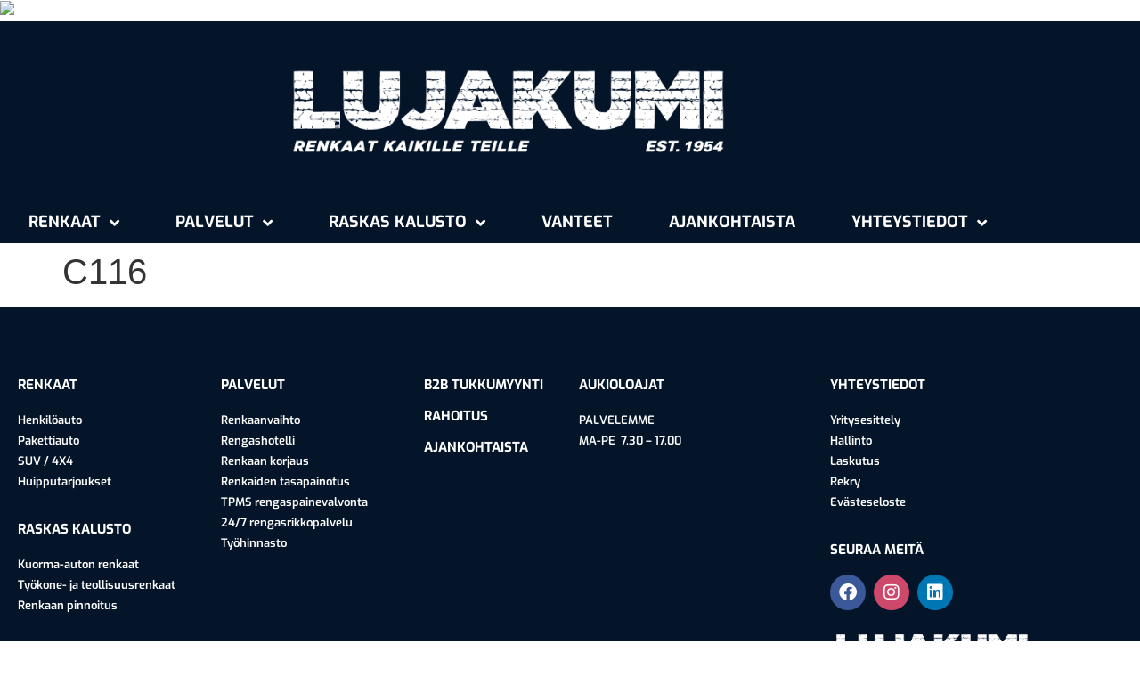

--- FILE ---
content_type: text/html; charset=UTF-8
request_url: https://lujakumi.fi/rengaskoko/c116/
body_size: 18504
content:
<!doctype html>
<html lang="fi">
<head>
	<meta charset="UTF-8">
	<meta name="viewport" content="width=device-width, initial-scale=1">
	<link rel="profile" href="https://gmpg.org/xfn/11">
	<meta name='robots' content='index, follow, max-image-preview:large, max-snippet:-1, max-video-preview:-1' />

<!-- Google Tag Manager for WordPress by gtm4wp.com -->
<script data-cfasync="false" data-pagespeed-no-defer>
	var gtm4wp_datalayer_name = "dataLayer";
	var dataLayer = dataLayer || [];
</script>
<!-- End Google Tag Manager for WordPress by gtm4wp.com -->
	<!-- This site is optimized with the Yoast SEO plugin v26.7 - https://yoast.com/wordpress/plugins/seo/ -->
	<title>C116 - Lujakumi</title>
	<link rel="canonical" href="https://lujakumi.fi/rengaskoko/c116/" />
	<meta property="og:locale" content="fi_FI" />
	<meta property="og:type" content="article" />
	<meta property="og:title" content="C116 - Lujakumi" />
	<meta property="og:url" content="https://lujakumi.fi/rengaskoko/c116/" />
	<meta property="og:site_name" content="Lujakumi" />
	<meta property="article:modified_time" content="2025-10-07T06:15:08+00:00" />
	<meta name="twitter:card" content="summary_large_image" />
	<script type="application/ld+json" class="yoast-schema-graph">{"@context":"https://schema.org","@graph":[{"@type":"WebPage","@id":"https://lujakumi.fi/rengaskoko/c116/","url":"https://lujakumi.fi/rengaskoko/c116/","name":"C116 - Lujakumi","isPartOf":{"@id":"https://lujakumi.fi/#website"},"datePublished":"2025-10-07T06:15:07+00:00","dateModified":"2025-10-07T06:15:08+00:00","breadcrumb":{"@id":"https://lujakumi.fi/rengaskoko/c116/#breadcrumb"},"inLanguage":"fi","potentialAction":[{"@type":"ReadAction","target":["https://lujakumi.fi/rengaskoko/c116/"]}]},{"@type":"BreadcrumbList","@id":"https://lujakumi.fi/rengaskoko/c116/#breadcrumb","itemListElement":[{"@type":"ListItem","position":1,"name":"Home","item":"https://lujakumi.fi/"},{"@type":"ListItem","position":2,"name":"C116"}]},{"@type":"WebSite","@id":"https://lujakumi.fi/#website","url":"https://lujakumi.fi/","name":"Lujakumi","description":"Renkaat kaikille teille","publisher":{"@id":"https://lujakumi.fi/#organization"},"potentialAction":[{"@type":"SearchAction","target":{"@type":"EntryPoint","urlTemplate":"https://lujakumi.fi/?s={search_term_string}"},"query-input":{"@type":"PropertyValueSpecification","valueRequired":true,"valueName":"search_term_string"}}],"inLanguage":"fi"},{"@type":"Organization","@id":"https://lujakumi.fi/#organization","name":"Lujakumi Oy","url":"https://lujakumi.fi/","logo":{"@type":"ImageObject","inLanguage":"fi","@id":"https://lujakumi.fi/#/schema/logo/image/","url":"https://lujakumi.fi/wp-content/uploads/2019/08/Lujakumi-Renkaat-kaikille-teille-Rengaspalvelut.jpg","contentUrl":"https://lujakumi.fi/wp-content/uploads/2019/08/Lujakumi-Renkaat-kaikille-teille-Rengaspalvelut.jpg","width":800,"height":450,"caption":"Lujakumi Oy"},"image":{"@id":"https://lujakumi.fi/#/schema/logo/image/"}}]}</script>
	<!-- / Yoast SEO plugin. -->


<script type='application/javascript'  id='pys-version-script'>console.log('PixelYourSite Free version 11.1.5.2');</script>
<link rel="alternate" type="application/rss+xml" title="Lujakumi &raquo; syöte" href="https://lujakumi.fi/feed/" />
<link rel="alternate" type="application/rss+xml" title="Lujakumi &raquo; kommenttien syöte" href="https://lujakumi.fi/comments/feed/" />
<link rel="alternate" type="application/rss+xml" title="Lujakumi &raquo; C116 kommenttien syöte" href="https://lujakumi.fi/rengaskoko/c116/feed/" />
<link rel="alternate" title="oEmbed (JSON)" type="application/json+oembed" href="https://lujakumi.fi/wp-json/oembed/1.0/embed?url=https%3A%2F%2Flujakumi.fi%2Frengaskoko%2Fc116%2F" />
<link rel="alternate" title="oEmbed (XML)" type="text/xml+oembed" href="https://lujakumi.fi/wp-json/oembed/1.0/embed?url=https%3A%2F%2Flujakumi.fi%2Frengaskoko%2Fc116%2F&#038;format=xml" />
<style id='wp-img-auto-sizes-contain-inline-css'>
img:is([sizes=auto i],[sizes^="auto," i]){contain-intrinsic-size:3000px 1500px}
/*# sourceURL=wp-img-auto-sizes-contain-inline-css */
</style>

<link rel='stylesheet' id='hello-elementor-theme-style-css' href='https://lujakumi.fi/wp-content/themes/hello-elementor/assets/css/theme.css?ver=3.4.5' media='all' />
<link rel='stylesheet' id='jet-menu-hello-css' href='https://lujakumi.fi/wp-content/plugins/jet-menu/integration/themes/hello-elementor/assets/css/style.css?ver=2.4.18' media='all' />
<style id='wp-emoji-styles-inline-css'>

	img.wp-smiley, img.emoji {
		display: inline !important;
		border: none !important;
		box-shadow: none !important;
		height: 1em !important;
		width: 1em !important;
		margin: 0 0.07em !important;
		vertical-align: -0.1em !important;
		background: none !important;
		padding: 0 !important;
	}
/*# sourceURL=wp-emoji-styles-inline-css */
</style>
<link rel='stylesheet' id='wp-block-library-css' href='https://lujakumi.fi/wp-includes/css/dist/block-library/style.min.css?ver=c16926a857aef09c3e6dbbf5a2bd5ed8' media='all' />
<link rel='stylesheet' id='jet-engine-frontend-css' href='https://lujakumi.fi/wp-content/plugins/jet-engine/assets/css/frontend.css?ver=3.8.1.1' media='all' />
<style id='global-styles-inline-css'>
:root{--wp--preset--aspect-ratio--square: 1;--wp--preset--aspect-ratio--4-3: 4/3;--wp--preset--aspect-ratio--3-4: 3/4;--wp--preset--aspect-ratio--3-2: 3/2;--wp--preset--aspect-ratio--2-3: 2/3;--wp--preset--aspect-ratio--16-9: 16/9;--wp--preset--aspect-ratio--9-16: 9/16;--wp--preset--color--black: #000000;--wp--preset--color--cyan-bluish-gray: #abb8c3;--wp--preset--color--white: #ffffff;--wp--preset--color--pale-pink: #f78da7;--wp--preset--color--vivid-red: #cf2e2e;--wp--preset--color--luminous-vivid-orange: #ff6900;--wp--preset--color--luminous-vivid-amber: #fcb900;--wp--preset--color--light-green-cyan: #7bdcb5;--wp--preset--color--vivid-green-cyan: #00d084;--wp--preset--color--pale-cyan-blue: #8ed1fc;--wp--preset--color--vivid-cyan-blue: #0693e3;--wp--preset--color--vivid-purple: #9b51e0;--wp--preset--gradient--vivid-cyan-blue-to-vivid-purple: linear-gradient(135deg,rgb(6,147,227) 0%,rgb(155,81,224) 100%);--wp--preset--gradient--light-green-cyan-to-vivid-green-cyan: linear-gradient(135deg,rgb(122,220,180) 0%,rgb(0,208,130) 100%);--wp--preset--gradient--luminous-vivid-amber-to-luminous-vivid-orange: linear-gradient(135deg,rgb(252,185,0) 0%,rgb(255,105,0) 100%);--wp--preset--gradient--luminous-vivid-orange-to-vivid-red: linear-gradient(135deg,rgb(255,105,0) 0%,rgb(207,46,46) 100%);--wp--preset--gradient--very-light-gray-to-cyan-bluish-gray: linear-gradient(135deg,rgb(238,238,238) 0%,rgb(169,184,195) 100%);--wp--preset--gradient--cool-to-warm-spectrum: linear-gradient(135deg,rgb(74,234,220) 0%,rgb(151,120,209) 20%,rgb(207,42,186) 40%,rgb(238,44,130) 60%,rgb(251,105,98) 80%,rgb(254,248,76) 100%);--wp--preset--gradient--blush-light-purple: linear-gradient(135deg,rgb(255,206,236) 0%,rgb(152,150,240) 100%);--wp--preset--gradient--blush-bordeaux: linear-gradient(135deg,rgb(254,205,165) 0%,rgb(254,45,45) 50%,rgb(107,0,62) 100%);--wp--preset--gradient--luminous-dusk: linear-gradient(135deg,rgb(255,203,112) 0%,rgb(199,81,192) 50%,rgb(65,88,208) 100%);--wp--preset--gradient--pale-ocean: linear-gradient(135deg,rgb(255,245,203) 0%,rgb(182,227,212) 50%,rgb(51,167,181) 100%);--wp--preset--gradient--electric-grass: linear-gradient(135deg,rgb(202,248,128) 0%,rgb(113,206,126) 100%);--wp--preset--gradient--midnight: linear-gradient(135deg,rgb(2,3,129) 0%,rgb(40,116,252) 100%);--wp--preset--font-size--small: 13px;--wp--preset--font-size--medium: 20px;--wp--preset--font-size--large: 36px;--wp--preset--font-size--x-large: 42px;--wp--preset--spacing--20: 0.44rem;--wp--preset--spacing--30: 0.67rem;--wp--preset--spacing--40: 1rem;--wp--preset--spacing--50: 1.5rem;--wp--preset--spacing--60: 2.25rem;--wp--preset--spacing--70: 3.38rem;--wp--preset--spacing--80: 5.06rem;--wp--preset--shadow--natural: 6px 6px 9px rgba(0, 0, 0, 0.2);--wp--preset--shadow--deep: 12px 12px 50px rgba(0, 0, 0, 0.4);--wp--preset--shadow--sharp: 6px 6px 0px rgba(0, 0, 0, 0.2);--wp--preset--shadow--outlined: 6px 6px 0px -3px rgb(255, 255, 255), 6px 6px rgb(0, 0, 0);--wp--preset--shadow--crisp: 6px 6px 0px rgb(0, 0, 0);}:root { --wp--style--global--content-size: 800px;--wp--style--global--wide-size: 1200px; }:where(body) { margin: 0; }.wp-site-blocks > .alignleft { float: left; margin-right: 2em; }.wp-site-blocks > .alignright { float: right; margin-left: 2em; }.wp-site-blocks > .aligncenter { justify-content: center; margin-left: auto; margin-right: auto; }:where(.wp-site-blocks) > * { margin-block-start: 24px; margin-block-end: 0; }:where(.wp-site-blocks) > :first-child { margin-block-start: 0; }:where(.wp-site-blocks) > :last-child { margin-block-end: 0; }:root { --wp--style--block-gap: 24px; }:root :where(.is-layout-flow) > :first-child{margin-block-start: 0;}:root :where(.is-layout-flow) > :last-child{margin-block-end: 0;}:root :where(.is-layout-flow) > *{margin-block-start: 24px;margin-block-end: 0;}:root :where(.is-layout-constrained) > :first-child{margin-block-start: 0;}:root :where(.is-layout-constrained) > :last-child{margin-block-end: 0;}:root :where(.is-layout-constrained) > *{margin-block-start: 24px;margin-block-end: 0;}:root :where(.is-layout-flex){gap: 24px;}:root :where(.is-layout-grid){gap: 24px;}.is-layout-flow > .alignleft{float: left;margin-inline-start: 0;margin-inline-end: 2em;}.is-layout-flow > .alignright{float: right;margin-inline-start: 2em;margin-inline-end: 0;}.is-layout-flow > .aligncenter{margin-left: auto !important;margin-right: auto !important;}.is-layout-constrained > .alignleft{float: left;margin-inline-start: 0;margin-inline-end: 2em;}.is-layout-constrained > .alignright{float: right;margin-inline-start: 2em;margin-inline-end: 0;}.is-layout-constrained > .aligncenter{margin-left: auto !important;margin-right: auto !important;}.is-layout-constrained > :where(:not(.alignleft):not(.alignright):not(.alignfull)){max-width: var(--wp--style--global--content-size);margin-left: auto !important;margin-right: auto !important;}.is-layout-constrained > .alignwide{max-width: var(--wp--style--global--wide-size);}body .is-layout-flex{display: flex;}.is-layout-flex{flex-wrap: wrap;align-items: center;}.is-layout-flex > :is(*, div){margin: 0;}body .is-layout-grid{display: grid;}.is-layout-grid > :is(*, div){margin: 0;}body{padding-top: 0px;padding-right: 0px;padding-bottom: 0px;padding-left: 0px;}a:where(:not(.wp-element-button)){text-decoration: underline;}:root :where(.wp-element-button, .wp-block-button__link){background-color: #32373c;border-width: 0;color: #fff;font-family: inherit;font-size: inherit;font-style: inherit;font-weight: inherit;letter-spacing: inherit;line-height: inherit;padding-top: calc(0.667em + 2px);padding-right: calc(1.333em + 2px);padding-bottom: calc(0.667em + 2px);padding-left: calc(1.333em + 2px);text-decoration: none;text-transform: inherit;}.has-black-color{color: var(--wp--preset--color--black) !important;}.has-cyan-bluish-gray-color{color: var(--wp--preset--color--cyan-bluish-gray) !important;}.has-white-color{color: var(--wp--preset--color--white) !important;}.has-pale-pink-color{color: var(--wp--preset--color--pale-pink) !important;}.has-vivid-red-color{color: var(--wp--preset--color--vivid-red) !important;}.has-luminous-vivid-orange-color{color: var(--wp--preset--color--luminous-vivid-orange) !important;}.has-luminous-vivid-amber-color{color: var(--wp--preset--color--luminous-vivid-amber) !important;}.has-light-green-cyan-color{color: var(--wp--preset--color--light-green-cyan) !important;}.has-vivid-green-cyan-color{color: var(--wp--preset--color--vivid-green-cyan) !important;}.has-pale-cyan-blue-color{color: var(--wp--preset--color--pale-cyan-blue) !important;}.has-vivid-cyan-blue-color{color: var(--wp--preset--color--vivid-cyan-blue) !important;}.has-vivid-purple-color{color: var(--wp--preset--color--vivid-purple) !important;}.has-black-background-color{background-color: var(--wp--preset--color--black) !important;}.has-cyan-bluish-gray-background-color{background-color: var(--wp--preset--color--cyan-bluish-gray) !important;}.has-white-background-color{background-color: var(--wp--preset--color--white) !important;}.has-pale-pink-background-color{background-color: var(--wp--preset--color--pale-pink) !important;}.has-vivid-red-background-color{background-color: var(--wp--preset--color--vivid-red) !important;}.has-luminous-vivid-orange-background-color{background-color: var(--wp--preset--color--luminous-vivid-orange) !important;}.has-luminous-vivid-amber-background-color{background-color: var(--wp--preset--color--luminous-vivid-amber) !important;}.has-light-green-cyan-background-color{background-color: var(--wp--preset--color--light-green-cyan) !important;}.has-vivid-green-cyan-background-color{background-color: var(--wp--preset--color--vivid-green-cyan) !important;}.has-pale-cyan-blue-background-color{background-color: var(--wp--preset--color--pale-cyan-blue) !important;}.has-vivid-cyan-blue-background-color{background-color: var(--wp--preset--color--vivid-cyan-blue) !important;}.has-vivid-purple-background-color{background-color: var(--wp--preset--color--vivid-purple) !important;}.has-black-border-color{border-color: var(--wp--preset--color--black) !important;}.has-cyan-bluish-gray-border-color{border-color: var(--wp--preset--color--cyan-bluish-gray) !important;}.has-white-border-color{border-color: var(--wp--preset--color--white) !important;}.has-pale-pink-border-color{border-color: var(--wp--preset--color--pale-pink) !important;}.has-vivid-red-border-color{border-color: var(--wp--preset--color--vivid-red) !important;}.has-luminous-vivid-orange-border-color{border-color: var(--wp--preset--color--luminous-vivid-orange) !important;}.has-luminous-vivid-amber-border-color{border-color: var(--wp--preset--color--luminous-vivid-amber) !important;}.has-light-green-cyan-border-color{border-color: var(--wp--preset--color--light-green-cyan) !important;}.has-vivid-green-cyan-border-color{border-color: var(--wp--preset--color--vivid-green-cyan) !important;}.has-pale-cyan-blue-border-color{border-color: var(--wp--preset--color--pale-cyan-blue) !important;}.has-vivid-cyan-blue-border-color{border-color: var(--wp--preset--color--vivid-cyan-blue) !important;}.has-vivid-purple-border-color{border-color: var(--wp--preset--color--vivid-purple) !important;}.has-vivid-cyan-blue-to-vivid-purple-gradient-background{background: var(--wp--preset--gradient--vivid-cyan-blue-to-vivid-purple) !important;}.has-light-green-cyan-to-vivid-green-cyan-gradient-background{background: var(--wp--preset--gradient--light-green-cyan-to-vivid-green-cyan) !important;}.has-luminous-vivid-amber-to-luminous-vivid-orange-gradient-background{background: var(--wp--preset--gradient--luminous-vivid-amber-to-luminous-vivid-orange) !important;}.has-luminous-vivid-orange-to-vivid-red-gradient-background{background: var(--wp--preset--gradient--luminous-vivid-orange-to-vivid-red) !important;}.has-very-light-gray-to-cyan-bluish-gray-gradient-background{background: var(--wp--preset--gradient--very-light-gray-to-cyan-bluish-gray) !important;}.has-cool-to-warm-spectrum-gradient-background{background: var(--wp--preset--gradient--cool-to-warm-spectrum) !important;}.has-blush-light-purple-gradient-background{background: var(--wp--preset--gradient--blush-light-purple) !important;}.has-blush-bordeaux-gradient-background{background: var(--wp--preset--gradient--blush-bordeaux) !important;}.has-luminous-dusk-gradient-background{background: var(--wp--preset--gradient--luminous-dusk) !important;}.has-pale-ocean-gradient-background{background: var(--wp--preset--gradient--pale-ocean) !important;}.has-electric-grass-gradient-background{background: var(--wp--preset--gradient--electric-grass) !important;}.has-midnight-gradient-background{background: var(--wp--preset--gradient--midnight) !important;}.has-small-font-size{font-size: var(--wp--preset--font-size--small) !important;}.has-medium-font-size{font-size: var(--wp--preset--font-size--medium) !important;}.has-large-font-size{font-size: var(--wp--preset--font-size--large) !important;}.has-x-large-font-size{font-size: var(--wp--preset--font-size--x-large) !important;}
:root :where(.wp-block-pullquote){font-size: 1.5em;line-height: 1.6;}
/*# sourceURL=global-styles-inline-css */
</style>
<link rel='stylesheet' id='agile-store-locator-all-css-css' href='https://lujakumi.fi/wp-content/plugins/codecanyon-agile-store-locator-google-maps-for-wordpress-4.5.7/public/css/all-css.min.css?ver=4.5.7' media='all' />
<link rel='stylesheet' id='agile-store-locator-asl-responsive-css' href='https://lujakumi.fi/wp-content/plugins/codecanyon-agile-store-locator-google-maps-for-wordpress-4.5.7/public/css/asl_responsive.css?ver=4.5.7' media='all' />
<link rel='stylesheet' id='woocommerce-layout-css' href='https://lujakumi.fi/wp-content/plugins/woocommerce/assets/css/woocommerce-layout.css?ver=10.4.3' media='all' />
<link rel='stylesheet' id='woocommerce-smallscreen-css' href='https://lujakumi.fi/wp-content/plugins/woocommerce/assets/css/woocommerce-smallscreen.css?ver=10.4.3' media='only screen and (max-width: 768px)' />
<link rel='stylesheet' id='woocommerce-general-css' href='https://lujakumi.fi/wp-content/plugins/woocommerce/assets/css/woocommerce.css?ver=10.4.3' media='all' />
<style id='woocommerce-inline-inline-css'>
.woocommerce form .form-row .required { visibility: visible; }
/*# sourceURL=woocommerce-inline-inline-css */
</style>
<link rel='stylesheet' id='hello-elementor-css' href='https://lujakumi.fi/wp-content/themes/hello-elementor/assets/css/reset.css?ver=3.4.5' media='all' />
<link rel='stylesheet' id='hello-elementor-header-footer-css' href='https://lujakumi.fi/wp-content/themes/hello-elementor/assets/css/header-footer.css?ver=3.4.5' media='all' />
<link rel='stylesheet' id='font-awesome-all-css' href='https://lujakumi.fi/wp-content/plugins/jet-menu/assets/public/lib/font-awesome/css/all.min.css?ver=5.12.0' media='all' />
<link rel='stylesheet' id='font-awesome-v4-shims-css' href='https://lujakumi.fi/wp-content/plugins/jet-menu/assets/public/lib/font-awesome/css/v4-shims.min.css?ver=5.12.0' media='all' />
<link rel='stylesheet' id='jet-menu-public-styles-css' href='https://lujakumi.fi/wp-content/plugins/jet-menu/assets/public/css/public.css?ver=2.4.18' media='all' />
<link rel='stylesheet' id='elementor-frontend-css' href='https://lujakumi.fi/wp-content/plugins/elementor/assets/css/frontend.min.css?ver=3.34.1' media='all' />
<link rel='stylesheet' id='widget-image-css' href='https://lujakumi.fi/wp-content/plugins/elementor/assets/css/widget-image.min.css?ver=3.34.1' media='all' />
<link rel='stylesheet' id='e-sticky-css' href='https://lujakumi.fi/wp-content/plugins/elementor-pro/assets/css/modules/sticky.min.css?ver=3.34.0' media='all' />
<link rel='stylesheet' id='widget-nav-menu-css' href='https://lujakumi.fi/wp-content/plugins/elementor-pro/assets/css/widget-nav-menu.min.css?ver=3.34.0' media='all' />
<link rel='stylesheet' id='widget-heading-css' href='https://lujakumi.fi/wp-content/plugins/elementor/assets/css/widget-heading.min.css?ver=3.34.1' media='all' />
<link rel='stylesheet' id='widget-social-icons-css' href='https://lujakumi.fi/wp-content/plugins/elementor/assets/css/widget-social-icons.min.css?ver=3.34.1' media='all' />
<link rel='stylesheet' id='e-apple-webkit-css' href='https://lujakumi.fi/wp-content/plugins/elementor/assets/css/conditionals/apple-webkit.min.css?ver=3.34.1' media='all' />
<link rel='stylesheet' id='widget-icon-list-css' href='https://lujakumi.fi/wp-content/plugins/elementor/assets/css/widget-icon-list.min.css?ver=3.34.1' media='all' />
<link rel='stylesheet' id='e-popup-css' href='https://lujakumi.fi/wp-content/plugins/elementor-pro/assets/css/conditionals/popup.min.css?ver=3.34.0' media='all' />
<link rel='stylesheet' id='elementor-icons-css' href='https://lujakumi.fi/wp-content/plugins/elementor/assets/lib/eicons/css/elementor-icons.min.css?ver=5.45.0' media='all' />
<link rel='stylesheet' id='elementor-post-28057-css' href='https://lujakumi.fi/wp-content/uploads/elementor/css/post-28057.css?ver=1768213335' media='all' />
<link rel='stylesheet' id='elementor-post-9-css' href='https://lujakumi.fi/wp-content/uploads/elementor/css/post-9.css?ver=1768213335' media='all' />
<link rel='stylesheet' id='elementor-post-105-css' href='https://lujakumi.fi/wp-content/uploads/elementor/css/post-105.css?ver=1768213335' media='all' />
<link rel='stylesheet' id='elementor-post-25603-css' href='https://lujakumi.fi/wp-content/uploads/elementor/css/post-25603.css?ver=1768213335' media='all' />
<link rel='stylesheet' id='elementor-post-205-css' href='https://lujakumi.fi/wp-content/uploads/elementor/css/post-205.css?ver=1768213335' media='all' />
<link rel='stylesheet' id='hello-elementor-child-style-css' href='https://lujakumi.fi/wp-content/themes/hello-theme-child-master/style.css?ver=1.0.0' media='all' />
<link rel='stylesheet' id='elementor-gf-local-exo-css' href='https://lujakumi.fi/wp-content/uploads/elementor/google-fonts/css/exo.css?ver=1744981868' media='all' />
<link rel='stylesheet' id='elementor-icons-shared-0-css' href='https://lujakumi.fi/wp-content/plugins/elementor/assets/lib/font-awesome/css/fontawesome.min.css?ver=5.15.3' media='all' />
<link rel='stylesheet' id='elementor-icons-fa-solid-css' href='https://lujakumi.fi/wp-content/plugins/elementor/assets/lib/font-awesome/css/solid.min.css?ver=5.15.3' media='all' />
<link rel='stylesheet' id='elementor-icons-fa-brands-css' href='https://lujakumi.fi/wp-content/plugins/elementor/assets/lib/font-awesome/css/brands.min.css?ver=5.15.3' media='all' />
<script id="jquery-core-js-extra">
var pysFacebookRest = {"restApiUrl":"https://lujakumi.fi/wp-json/pys-facebook/v1/event","debug":""};
//# sourceURL=jquery-core-js-extra
</script>
<script src="https://lujakumi.fi/wp-includes/js/jquery/jquery.min.js?ver=3.7.1" id="jquery-core-js"></script>
<script src="https://lujakumi.fi/wp-includes/js/jquery/jquery-migrate.min.js?ver=3.4.1" id="jquery-migrate-js"></script>
<script src="https://lujakumi.fi/wp-content/plugins/woocommerce/assets/js/jquery-blockui/jquery.blockUI.min.js?ver=2.7.0-wc.10.4.3" id="wc-jquery-blockui-js" defer data-wp-strategy="defer"></script>
<script src="https://lujakumi.fi/wp-content/plugins/woocommerce/assets/js/js-cookie/js.cookie.min.js?ver=2.1.4-wc.10.4.3" id="wc-js-cookie-js" defer data-wp-strategy="defer"></script>
<script id="woocommerce-js-extra">
var woocommerce_params = {"ajax_url":"/wp-admin/admin-ajax.php","wc_ajax_url":"/?wc-ajax=%%endpoint%%","i18n_password_show":"N\u00e4yt\u00e4 salasana","i18n_password_hide":"Piilota salasana"};
//# sourceURL=woocommerce-js-extra
</script>
<script src="https://lujakumi.fi/wp-content/plugins/woocommerce/assets/js/frontend/woocommerce.min.js?ver=10.4.3" id="woocommerce-js" defer data-wp-strategy="defer"></script>
<script src="https://lujakumi.fi/wp-content/plugins/pixelyoursite/dist/scripts/jquery.bind-first-0.2.3.min.js?ver=0.2.3" id="jquery-bind-first-js"></script>
<script src="https://lujakumi.fi/wp-content/plugins/pixelyoursite/dist/scripts/js.cookie-2.1.3.min.js?ver=2.1.3" id="js-cookie-pys-js"></script>
<script src="https://lujakumi.fi/wp-content/plugins/pixelyoursite/dist/scripts/tld.min.js?ver=2.3.1" id="js-tld-js"></script>
<script id="pys-js-extra">
var pysOptions = {"staticEvents":{"facebook":{"init_event":[{"delay":0,"type":"static","ajaxFire":false,"name":"PageView","pixelIds":["2029024020689645"],"eventID":"ba46d606-08de-4171-b77c-a98ef0e1e064","params":{"page_title":"C116","post_type":"rengaskoko","post_id":244142,"plugin":"PixelYourSite","user_role":"guest","event_url":"lujakumi.fi/rengaskoko/c116/"},"e_id":"init_event","ids":[],"hasTimeWindow":false,"timeWindow":0,"woo_order":"","edd_order":""}]}},"dynamicEvents":{"automatic_event_form":{"facebook":{"delay":0,"type":"dyn","name":"Form","pixelIds":["2029024020689645"],"eventID":"03958ca8-3272-4ce3-b6e9-7ab308ec3db8","params":{"page_title":"C116","post_type":"rengaskoko","post_id":244142,"plugin":"PixelYourSite","user_role":"guest","event_url":"lujakumi.fi/rengaskoko/c116/"},"e_id":"automatic_event_form","ids":[],"hasTimeWindow":false,"timeWindow":0,"woo_order":"","edd_order":""}},"automatic_event_download":{"facebook":{"delay":0,"type":"dyn","name":"Download","extensions":["","doc","exe","js","pdf","ppt","tgz","zip","xls"],"pixelIds":["2029024020689645"],"eventID":"7e5bf96b-c1d9-4d2c-a0c3-34a1fb357e89","params":{"page_title":"C116","post_type":"rengaskoko","post_id":244142,"plugin":"PixelYourSite","user_role":"guest","event_url":"lujakumi.fi/rengaskoko/c116/"},"e_id":"automatic_event_download","ids":[],"hasTimeWindow":false,"timeWindow":0,"woo_order":"","edd_order":""}},"automatic_event_comment":{"facebook":{"delay":0,"type":"dyn","name":"Comment","pixelIds":["2029024020689645"],"eventID":"5d576d38-0423-40df-8bb2-6a90e683dade","params":{"page_title":"C116","post_type":"rengaskoko","post_id":244142,"plugin":"PixelYourSite","user_role":"guest","event_url":"lujakumi.fi/rengaskoko/c116/"},"e_id":"automatic_event_comment","ids":[],"hasTimeWindow":false,"timeWindow":0,"woo_order":"","edd_order":""}}},"triggerEvents":[],"triggerEventTypes":[],"facebook":{"pixelIds":["2029024020689645"],"advancedMatching":[],"advancedMatchingEnabled":true,"removeMetadata":false,"wooVariableAsSimple":false,"serverApiEnabled":true,"wooCRSendFromServer":false,"send_external_id":null,"enabled_medical":false,"do_not_track_medical_param":["event_url","post_title","page_title","landing_page","content_name","categories","category_name","tags"],"meta_ldu":false},"debug":"","siteUrl":"https://lujakumi.fi","ajaxUrl":"https://lujakumi.fi/wp-admin/admin-ajax.php","ajax_event":"de421d0ab8","enable_remove_download_url_param":"1","cookie_duration":"7","last_visit_duration":"60","enable_success_send_form":"","ajaxForServerEvent":"1","ajaxForServerStaticEvent":"1","useSendBeacon":"1","send_external_id":"1","external_id_expire":"180","track_cookie_for_subdomains":"1","google_consent_mode":"1","gdpr":{"ajax_enabled":false,"all_disabled_by_api":false,"facebook_disabled_by_api":false,"analytics_disabled_by_api":false,"google_ads_disabled_by_api":false,"pinterest_disabled_by_api":false,"bing_disabled_by_api":false,"reddit_disabled_by_api":false,"externalID_disabled_by_api":false,"facebook_prior_consent_enabled":false,"analytics_prior_consent_enabled":false,"google_ads_prior_consent_enabled":null,"pinterest_prior_consent_enabled":false,"bing_prior_consent_enabled":false,"cookiebot_integration_enabled":false,"cookiebot_facebook_consent_category":"marketing","cookiebot_analytics_consent_category":"statistics","cookiebot_tiktok_consent_category":"marketing","cookiebot_google_ads_consent_category":"marketing","cookiebot_pinterest_consent_category":"marketing","cookiebot_bing_consent_category":"marketing","consent_magic_integration_enabled":false,"real_cookie_banner_integration_enabled":false,"cookie_notice_integration_enabled":false,"cookie_law_info_integration_enabled":false,"analytics_storage":{"enabled":true,"value":"granted","filter":false},"ad_storage":{"enabled":true,"value":"granted","filter":false},"ad_user_data":{"enabled":true,"value":"granted","filter":false},"ad_personalization":{"enabled":true,"value":"granted","filter":false}},"cookie":{"disabled_all_cookie":false,"disabled_start_session_cookie":false,"disabled_advanced_form_data_cookie":false,"disabled_landing_page_cookie":false,"disabled_first_visit_cookie":false,"disabled_trafficsource_cookie":false,"disabled_utmTerms_cookie":false,"disabled_utmId_cookie":false},"tracking_analytics":{"TrafficSource":"direct","TrafficLanding":"undefined","TrafficUtms":[],"TrafficUtmsId":[]},"GATags":{"ga_datalayer_type":"default","ga_datalayer_name":"dataLayerPYS"},"woo":{"enabled":true,"enabled_save_data_to_orders":true,"addToCartOnButtonEnabled":false,"addToCartOnButtonValueEnabled":true,"addToCartOnButtonValueOption":"price","singleProductId":null,"removeFromCartSelector":"form.woocommerce-cart-form .remove","addToCartCatchMethod":"add_cart_hook","is_order_received_page":false,"containOrderId":false},"edd":{"enabled":false},"cache_bypass":"1768927266"};
//# sourceURL=pys-js-extra
</script>
<script src="https://lujakumi.fi/wp-content/plugins/pixelyoursite/dist/scripts/public.js?ver=11.1.5.2" id="pys-js"></script>
<link rel="https://api.w.org/" href="https://lujakumi.fi/wp-json/" /><link rel="alternate" title="JSON" type="application/json" href="https://lujakumi.fi/wp-json/wp/v2/rengaskoko/244142" /><link rel="EditURI" type="application/rsd+xml" title="RSD" href="https://lujakumi.fi/xmlrpc.php?rsd" />

<!-- Google Tag Manager for WordPress by gtm4wp.com -->
<!-- GTM Container placement set to footer -->
<script data-cfasync="false" data-pagespeed-no-defer>
	var dataLayer_content = {"pagePostType":"rengaskoko","pagePostType2":"single-rengaskoko","pagePostAuthor":"Aleksi Nurmi"};
	dataLayer.push( dataLayer_content );
</script>
<script data-cfasync="false" data-pagespeed-no-defer>
(function(w,d,s,l,i){w[l]=w[l]||[];w[l].push({'gtm.start':
new Date().getTime(),event:'gtm.js'});var f=d.getElementsByTagName(s)[0],
j=d.createElement(s),dl=l!='dataLayer'?'&l='+l:'';j.async=true;j.src=
'//www.googletagmanager.com/gtm.js?id='+i+dl;f.parentNode.insertBefore(j,f);
})(window,document,'script','dataLayer','GTM-T5G4C9S');
</script>
<!-- End Google Tag Manager for WordPress by gtm4wp.com -->	<noscript><style>.woocommerce-product-gallery{ opacity: 1 !important; }</style></noscript>
	<meta name="generator" content="Elementor 3.34.1; features: additional_custom_breakpoints; settings: css_print_method-external, google_font-enabled, font_display-auto">
			<style>
				.e-con.e-parent:nth-of-type(n+4):not(.e-lazyloaded):not(.e-no-lazyload),
				.e-con.e-parent:nth-of-type(n+4):not(.e-lazyloaded):not(.e-no-lazyload) * {
					background-image: none !important;
				}
				@media screen and (max-height: 1024px) {
					.e-con.e-parent:nth-of-type(n+3):not(.e-lazyloaded):not(.e-no-lazyload),
					.e-con.e-parent:nth-of-type(n+3):not(.e-lazyloaded):not(.e-no-lazyload) * {
						background-image: none !important;
					}
				}
				@media screen and (max-height: 640px) {
					.e-con.e-parent:nth-of-type(n+2):not(.e-lazyloaded):not(.e-no-lazyload),
					.e-con.e-parent:nth-of-type(n+2):not(.e-lazyloaded):not(.e-no-lazyload) * {
						background-image: none !important;
					}
				}
			</style>
			<link rel="icon" href="https://lujakumi.fi/wp-content/uploads/2019/10/cropped-Lujakumi-Favicon-1-32x32.jpg" sizes="32x32" />
<link rel="icon" href="https://lujakumi.fi/wp-content/uploads/2019/10/cropped-Lujakumi-Favicon-1-192x192.jpg" sizes="192x192" />
<link rel="apple-touch-icon" href="https://lujakumi.fi/wp-content/uploads/2019/10/cropped-Lujakumi-Favicon-1-180x180.jpg" />
<meta name="msapplication-TileImage" content="https://lujakumi.fi/wp-content/uploads/2019/10/cropped-Lujakumi-Favicon-1-270x270.jpg" />

<meta name="facebook-domain-verification" content="e2wvvfk9nyx4iy750fw7w6cuwg49js" />
</head>
<body data-rsssl=1 class="wp-singular rengaskoko-template-default single single-rengaskoko postid-244142 wp-embed-responsive wp-theme-hello-elementor wp-child-theme-hello-theme-child-master theme-hello-elementor woocommerce-no-js hello-elementor-default jet-desktop-menu-active elementor-default elementor-kit-28057">

<!-- Segment Pixel - rt_lujakumi - DO NOT MODIFY -->
<img src="https://secure.adnxs.com/seg?t=2&member_id=7458&add_code=rt_lujakumi" width="1" height="1" />
<!-- End of Segment Pixel -->

<a class="skip-link screen-reader-text" href="#content">Mene sisältöön</a>

		<header data-elementor-type="header" data-elementor-id="9" class="elementor elementor-9 elementor-location-header" data-elementor-post-type="elementor_library">
					<section class="elementor-section elementor-top-section elementor-element elementor-element-8f97442 elementor-hidden-mobile elementor-hidden-tablet elementor-section-boxed elementor-section-height-default elementor-section-height-default" data-id="8f97442" data-element_type="section" data-settings="{&quot;background_background&quot;:&quot;classic&quot;}">
						<div class="elementor-container elementor-column-gap-no">
					<div class="elementor-column elementor-col-100 elementor-top-column elementor-element elementor-element-adfa84c" data-id="adfa84c" data-element_type="column">
			<div class="elementor-widget-wrap elementor-element-populated">
						<div class="elementor-element elementor-element-449b687 elementor-widget elementor-widget-image" data-id="449b687" data-element_type="widget" data-widget_type="image.default">
				<div class="elementor-widget-container">
																<a href="/">
							<img width="595" height="142" src="https://lujakumi.fi/wp-content/uploads/2019/08/LUJAKUMI_LOGO_EST.1954_NEGA.png" class="attachment-full size-full wp-image-246291" alt="" srcset="https://lujakumi.fi/wp-content/uploads/2019/08/LUJAKUMI_LOGO_EST.1954_NEGA.png 595w, https://lujakumi.fi/wp-content/uploads/2019/08/LUJAKUMI_LOGO_EST.1954_NEGA-300x72.png 300w" sizes="(max-width: 595px) 100vw, 595px" />								</a>
															</div>
				</div>
					</div>
		</div>
					</div>
		</section>
				<section class="elementor-section elementor-top-section elementor-element elementor-element-d49b9da elementor-hidden-mobile elementor-hidden-tablet elementor-section-boxed elementor-section-height-default elementor-section-height-default" data-id="d49b9da" data-element_type="section" data-settings="{&quot;background_background&quot;:&quot;classic&quot;,&quot;sticky&quot;:&quot;top&quot;,&quot;sticky_on&quot;:[&quot;desktop&quot;,&quot;tablet&quot;,&quot;mobile&quot;],&quot;sticky_offset&quot;:0,&quot;sticky_effects_offset&quot;:0,&quot;sticky_anchor_link_offset&quot;:0}">
						<div class="elementor-container elementor-column-gap-no">
					<div class="elementor-column elementor-col-100 elementor-top-column elementor-element elementor-element-a89ef17" data-id="a89ef17" data-element_type="column">
			<div class="elementor-widget-wrap elementor-element-populated">
						<div class="elementor-element elementor-element-d374f8f elementor-widget elementor-widget-jet-mega-menu" data-id="d374f8f" data-element_type="widget" data-widget_type="jet-mega-menu.default">
				<div class="elementor-widget-container">
					<div class="menu-paanavigaatio-container"><div class="jet-menu-container"><div class="jet-menu-inner"><ul class="jet-menu jet-menu--animation-type-fade"><li id="jet-menu-item-19" class="jet-menu-item jet-menu-item-type-custom jet-menu-item-object-custom jet-menu-item-has-children jet-no-roll-up jet-mega-menu-item jet-regular-item jet-menu-item-has-children jet-menu-item-19"><a href="/renkaat/" class="top-level-link"><div class="jet-menu-item-wrapper"><div class="jet-menu-title">Renkaat</div><i class="jet-dropdown-arrow fa fa-angle-down"></i></div></a><div class="jet-sub-mega-menu" data-template-id="46158">		<div data-elementor-type="wp-post" data-elementor-id="46158" class="elementor elementor-46158" data-elementor-post-type="jet-menu">
						<section class="elementor-section elementor-top-section elementor-element elementor-element-9c54538 elementor-section-boxed elementor-section-height-default elementor-section-height-default" data-id="9c54538" data-element_type="section" id="jet-valikko" data-settings="{&quot;background_background&quot;:&quot;classic&quot;}">
						<div class="elementor-container elementor-column-gap-default">
					<div class="elementor-column elementor-col-33 elementor-top-column elementor-element elementor-element-08c5a78" data-id="08c5a78" data-element_type="column">
			<div class="elementor-widget-wrap elementor-element-populated">
						<div class="elementor-element elementor-element-f5a43de elementor-widget elementor-widget-image" data-id="f5a43de" data-element_type="widget" data-widget_type="image.default">
				<div class="elementor-widget-container">
																<a href="/renkaat/henkiloauto/">
							<img src="https://lujakumi.fi/wp-content/uploads/2019/08/Henkilöauton-renkaat-Lujakumi.svg" class="attachment-full size-full wp-image-83" alt="" />								</a>
															</div>
				</div>
				<div class="elementor-element elementor-element-2610575 elementor-widget elementor-widget-heading" data-id="2610575" data-element_type="widget" data-widget_type="heading.default">
				<div class="elementor-widget-container">
					<p class="elementor-heading-title elementor-size-default"><a href="/renkaat/henkiloauto/">Henkilöauto / SUV &amp; Maasto</a></p>				</div>
				</div>
				<div class="elementor-element elementor-element-245daff elementor-widget elementor-widget-heading" data-id="245daff" data-element_type="widget" data-widget_type="heading.default">
				<div class="elementor-widget-container">
					<p class="elementor-heading-title elementor-size-default"><a href="/renkaat/henkiloauto/kesarenkaat/">Kesärenkaat</a></p>				</div>
				</div>
				<div class="elementor-element elementor-element-a4fa3c2 elementor-widget elementor-widget-heading" data-id="a4fa3c2" data-element_type="widget" data-widget_type="heading.default">
				<div class="elementor-widget-container">
					<p class="elementor-heading-title elementor-size-default"><a href="/renkaat/henkiloauto/talvirenkaat/">Talvirenkaat</a></p>				</div>
				</div>
				<div class="elementor-element elementor-element-3ae60b0 elementor-widget elementor-widget-heading" data-id="3ae60b0" data-element_type="widget" data-widget_type="heading.default">
				<div class="elementor-widget-container">
					<p class="elementor-heading-title elementor-size-default"><a href="/renkaat/henkiloauto/talvirenkaat/kitkarenkaat/">Kitkarenkaat</a></p>				</div>
				</div>
				<div class="elementor-element elementor-element-2cc542e elementor-widget elementor-widget-heading" data-id="2cc542e" data-element_type="widget" data-widget_type="heading.default">
				<div class="elementor-widget-container">
					<p class="elementor-heading-title elementor-size-default"><a href="/renkaat/henkiloauto/talvirenkaat/nastarenkaat/">Nastarenkaat</a></p>				</div>
				</div>
					</div>
		</div>
				<div class="elementor-column elementor-col-33 elementor-top-column elementor-element elementor-element-51998b3" data-id="51998b3" data-element_type="column">
			<div class="elementor-widget-wrap elementor-element-populated">
						<div class="elementor-element elementor-element-0ebcb1b elementor-widget elementor-widget-image" data-id="0ebcb1b" data-element_type="widget" data-widget_type="image.default">
				<div class="elementor-widget-container">
																<a href="/renkaat/pakettiauto/">
							<img src="https://lujakumi.fi/wp-content/uploads/2019/08/Pakettiauton-renkaat-Lujakumi.svg" class="attachment-full size-full wp-image-84" alt="" />								</a>
															</div>
				</div>
				<div class="elementor-element elementor-element-afe09be elementor-widget elementor-widget-heading" data-id="afe09be" data-element_type="widget" data-widget_type="heading.default">
				<div class="elementor-widget-container">
					<p class="elementor-heading-title elementor-size-default"><a href="/renkaat/pakettiauto/">Pakettiauto</a></p>				</div>
				</div>
				<div class="elementor-element elementor-element-95e4805 elementor-widget elementor-widget-heading" data-id="95e4805" data-element_type="widget" data-widget_type="heading.default">
				<div class="elementor-widget-container">
					<p class="elementor-heading-title elementor-size-default"><a href="/renkaat/pakettiauto/kesarenkaat/">Kesärenkaat</a></p>				</div>
				</div>
				<div class="elementor-element elementor-element-9a254e7 elementor-widget elementor-widget-heading" data-id="9a254e7" data-element_type="widget" data-widget_type="heading.default">
				<div class="elementor-widget-container">
					<p class="elementor-heading-title elementor-size-default"><a href="/renkaat/pakettiauto/talvirenkaat/">Talvirenkaat</a></p>				</div>
				</div>
				<div class="elementor-element elementor-element-8c13524 elementor-widget elementor-widget-heading" data-id="8c13524" data-element_type="widget" data-widget_type="heading.default">
				<div class="elementor-widget-container">
					<p class="elementor-heading-title elementor-size-default"><a href="/renkaat/pakettiauto/talvirenkaat/kitkarenkaat/">Kitkarenkaat</a></p>				</div>
				</div>
				<div class="elementor-element elementor-element-379ac80 elementor-widget elementor-widget-heading" data-id="379ac80" data-element_type="widget" data-widget_type="heading.default">
				<div class="elementor-widget-container">
					<p class="elementor-heading-title elementor-size-default"><a href="/renkaat/pakettiauto/talvirenkaat/nastarenkaat/">Nastarenkaat</a></p>				</div>
				</div>
					</div>
		</div>
				<div class="elementor-column elementor-col-33 elementor-top-column elementor-element elementor-element-3c706b6" data-id="3c706b6" data-element_type="column">
			<div class="elementor-widget-wrap elementor-element-populated">
						<div class="elementor-element elementor-element-3f32a34 elementor-widget elementor-widget-image" data-id="3f32a34" data-element_type="widget" data-widget_type="image.default">
				<div class="elementor-widget-container">
																<a href="/huipputarjoukset/">
							<img src="https://lujakumi.fi/wp-content/uploads/2019/08/Tarjoukset-Lujakumi.svg" class="attachment-full size-full wp-image-88" alt="" />								</a>
															</div>
				</div>
				<div class="elementor-element elementor-element-cfac8d3 elementor-hidden-desktop elementor-hidden-tablet elementor-hidden-mobile elementor-widget elementor-widget-heading" data-id="cfac8d3" data-element_type="widget" data-widget_type="heading.default">
				<div class="elementor-widget-container">
					<p class="elementor-heading-title elementor-size-default"><a href="/rengaspaketit">Rengas- ja vannepaketit</a></p>				</div>
				</div>
				<div class="elementor-element elementor-element-ccf2c38 elementor-widget elementor-widget-spacer" data-id="ccf2c38" data-element_type="widget" data-widget_type="spacer.default">
				<div class="elementor-widget-container">
							<div class="elementor-spacer">
			<div class="elementor-spacer-inner"></div>
		</div>
						</div>
				</div>
				<div class="elementor-element elementor-element-d2c3d7a elementor-widget elementor-widget-heading" data-id="d2c3d7a" data-element_type="widget" data-widget_type="heading.default">
				<div class="elementor-widget-container">
					<p class="elementor-heading-title elementor-size-default"><a href="/huipputarjoukset/">Huipputarjoukset</a></p>				</div>
				</div>
					</div>
		</div>
					</div>
		</section>
				</div>
		</div></li>
<li id="jet-menu-item-18" class="jet-menu-item jet-menu-item-type-custom jet-menu-item-object-custom jet-menu-item-has-children jet-no-roll-up jet-mega-menu-item jet-regular-item jet-menu-item-has-children jet-menu-item-18"><a href="/palvelut/" class="top-level-link"><div class="jet-menu-item-wrapper"><div class="jet-menu-title">Palvelut</div><i class="jet-dropdown-arrow fa fa-angle-down"></i></div></a><div class="jet-sub-mega-menu" data-template-id="46166">		<div data-elementor-type="wp-post" data-elementor-id="46166" class="elementor elementor-46166" data-elementor-post-type="jet-menu">
						<section class="elementor-section elementor-top-section elementor-element elementor-element-909a08f elementor-section-full_width elementor-section-height-default elementor-section-height-default" data-id="909a08f" data-element_type="section" id="jet-valikko" data-settings="{&quot;background_background&quot;:&quot;classic&quot;}">
						<div class="elementor-container elementor-column-gap-default">
					<div class="elementor-column elementor-col-25 elementor-top-column elementor-element elementor-element-559a7a2" data-id="559a7a2" data-element_type="column">
			<div class="elementor-widget-wrap elementor-element-populated">
						<div class="elementor-element elementor-element-a320c2c elementor-widget elementor-widget-image" data-id="a320c2c" data-element_type="widget" data-widget_type="image.default">
				<div class="elementor-widget-container">
																<a href="/palvelut/">
							<img src="https://lujakumi.fi/wp-content/uploads/2019/08/Rengaspalvelut-Lujakumi.svg" class="attachment-full size-full wp-image-90" alt="Rengaspalvelut - Lujakumi" />								</a>
															</div>
				</div>
				<div class="elementor-element elementor-element-44b5656 elementor-widget elementor-widget-heading" data-id="44b5656" data-element_type="widget" data-widget_type="heading.default">
				<div class="elementor-widget-container">
					<p class="elementor-heading-title elementor-size-default"><a href="/palvelut/">Rengaspalvelut</a></p>				</div>
				</div>
				<div class="elementor-element elementor-element-c787904 elementor-widget elementor-widget-heading" data-id="c787904" data-element_type="widget" data-widget_type="heading.default">
				<div class="elementor-widget-container">
					<p class="elementor-heading-title elementor-size-default"><a href="/renkaanvaihto/">Renkaiden vaihto</a></p>				</div>
				</div>
				<div class="elementor-element elementor-element-3198c76 elementor-widget elementor-widget-heading" data-id="3198c76" data-element_type="widget" data-widget_type="heading.default">
				<div class="elementor-widget-container">
					<p class="elementor-heading-title elementor-size-default"><a href="/rengashotelli/">Rengashotelli</a></p>				</div>
				</div>
				<div class="elementor-element elementor-element-ae370ab elementor-widget elementor-widget-heading" data-id="ae370ab" data-element_type="widget" data-widget_type="heading.default">
				<div class="elementor-widget-container">
					<p class="elementor-heading-title elementor-size-default"><a href="/renkaan-korjaus/">Renkaan paikkaus</a></p>				</div>
				</div>
				<div class="elementor-element elementor-element-b6837c5 elementor-widget elementor-widget-heading" data-id="b6837c5" data-element_type="widget" data-widget_type="heading.default">
				<div class="elementor-widget-container">
					<p class="elementor-heading-title elementor-size-default"><a href="/renkaiden-tasapainotus/">Renkaiden tasapainotus</a></p>				</div>
				</div>
				<div class="elementor-element elementor-element-3be99a3 elementor-widget elementor-widget-heading" data-id="3be99a3" data-element_type="widget" data-widget_type="heading.default">
				<div class="elementor-widget-container">
					<p class="elementor-heading-title elementor-size-default"><a href="/tpms-rengaspainevalvonta/">TPMS rengaspainevalvonta</a></p>				</div>
				</div>
				<div class="elementor-element elementor-element-685796a elementor-widget elementor-widget-heading" data-id="685796a" data-element_type="widget" data-widget_type="heading.default">
				<div class="elementor-widget-container">
					<p class="elementor-heading-title elementor-size-default"><a href="/b2b-tukkumyynti/">B2B tukkumyynti</a></p>				</div>
				</div>
				<div class="elementor-element elementor-element-0b9839e elementor-widget elementor-widget-heading" data-id="0b9839e" data-element_type="widget" data-widget_type="heading.default">
				<div class="elementor-widget-container">
					<p class="elementor-heading-title elementor-size-default"><a href="/hinnasto/">Työhinnasto</a></p>				</div>
				</div>
					</div>
		</div>
				<div class="elementor-column elementor-col-25 elementor-top-column elementor-element elementor-element-533fa89" data-id="533fa89" data-element_type="column">
			<div class="elementor-widget-wrap elementor-element-populated">
						<div class="elementor-element elementor-element-adbb3c9 elementor-widget elementor-widget-image" data-id="adbb3c9" data-element_type="widget" data-widget_type="image.default">
				<div class="elementor-widget-container">
																<a href="/24-7-rengasrikkopalvelu/">
							<img src="https://lujakumi.fi/wp-content/uploads/2019/08/24-7-Rengasrikkopalvelu-Lujakumi.svg" class="attachment-full size-full wp-image-212" alt="" />								</a>
															</div>
				</div>
				<div class="elementor-element elementor-element-0e57dfe elementor-widget elementor-widget-heading" data-id="0e57dfe" data-element_type="widget" data-widget_type="heading.default">
				<div class="elementor-widget-container">
					<p class="elementor-heading-title elementor-size-default"><a href="/24-7-rengasrikkopalvelu/">24/7 rengasrikkopalvelu</a></p>				</div>
				</div>
					</div>
		</div>
				<div class="elementor-column elementor-col-25 elementor-top-column elementor-element elementor-element-f63d46d" data-id="f63d46d" data-element_type="column">
			<div class="elementor-widget-wrap elementor-element-populated">
						<div class="elementor-element elementor-element-007ec4e elementor-widget elementor-widget-image" data-id="007ec4e" data-element_type="widget" data-widget_type="image.default">
				<div class="elementor-widget-container">
																<a href="/rahoitus/">
							<img src="https://lujakumi.fi/wp-content/uploads/2019/08/Rahoitus-Lujakumi-1.svg" class="attachment-full size-full wp-image-93" alt="" />								</a>
															</div>
				</div>
				<div class="elementor-element elementor-element-db66405 elementor-widget elementor-widget-heading" data-id="db66405" data-element_type="widget" data-widget_type="heading.default">
				<div class="elementor-widget-container">
					<p class="elementor-heading-title elementor-size-default"><a href="/rahoitus/">Renkaat rahoituksella </a></p>				</div>
				</div>
					</div>
		</div>
				<div class="elementor-column elementor-col-25 elementor-top-column elementor-element elementor-element-d36900a" data-id="d36900a" data-element_type="column">
			<div class="elementor-widget-wrap elementor-element-populated">
						<div class="elementor-element elementor-element-97ef108 elementor-widget elementor-widget-image" data-id="97ef108" data-element_type="widget" data-widget_type="image.default">
				<div class="elementor-widget-container">
																<a href="/rengaslaskuri/">
							<img src="https://lujakumi.fi/wp-content/uploads/2019/08/Rengaslaskuri-Laskuri-Lujakumi.svg" class="attachment-full size-full wp-image-213" alt="" />								</a>
															</div>
				</div>
				<div class="elementor-element elementor-element-4a28181 elementor-widget elementor-widget-heading" data-id="4a28181" data-element_type="widget" data-widget_type="heading.default">
				<div class="elementor-widget-container">
					<p class="elementor-heading-title elementor-size-default"><a href="/rengaslaskuri/">Rengaslaskuri</a></p>				</div>
				</div>
					</div>
		</div>
					</div>
		</section>
				</div>
		</div></li>
<li id="jet-menu-item-37" class="jet-menu-item jet-menu-item-type-custom jet-menu-item-object-custom jet-menu-item-has-children jet-no-roll-up jet-mega-menu-item jet-regular-item jet-menu-item-has-children jet-menu-item-37"><a href="/raskas-kalusto/" class="top-level-link"><div class="jet-menu-item-wrapper"><div class="jet-menu-title">Raskas kalusto</div><i class="jet-dropdown-arrow fa fa-angle-down"></i></div></a><div class="jet-sub-mega-menu" data-template-id="46174">		<div data-elementor-type="wp-post" data-elementor-id="46174" class="elementor elementor-46174" data-elementor-post-type="jet-menu">
						<section class="elementor-section elementor-top-section elementor-element elementor-element-85e8aec elementor-section-boxed elementor-section-height-default elementor-section-height-default" data-id="85e8aec" data-element_type="section" id="jet-valikko" data-settings="{&quot;background_background&quot;:&quot;classic&quot;}">
						<div class="elementor-container elementor-column-gap-default">
					<div class="elementor-column elementor-col-25 elementor-top-column elementor-element elementor-element-3fc732f" data-id="3fc732f" data-element_type="column">
			<div class="elementor-widget-wrap elementor-element-populated">
						<div class="elementor-element elementor-element-227ab13 elementor-widget elementor-widget-image" data-id="227ab13" data-element_type="widget" data-widget_type="image.default">
				<div class="elementor-widget-container">
																<a href="/raskas-kalusto/kuorma-auto/">
							<img src="https://lujakumi.fi/wp-content/uploads/2019/08/Kuorma-auton-renkaat-Lujakumi-1.svg" class="attachment-full size-full wp-image-214" alt="" />								</a>
															</div>
				</div>
				<div class="elementor-element elementor-element-729fa6d elementor-widget elementor-widget-heading" data-id="729fa6d" data-element_type="widget" data-widget_type="heading.default">
				<div class="elementor-widget-container">
					<p class="elementor-heading-title elementor-size-default"><a href="/raskas-kalusto/kuorma-auto/">Kuorma-auton renkaat</a></p>				</div>
				</div>
					</div>
		</div>
				<div class="elementor-column elementor-col-25 elementor-top-column elementor-element elementor-element-f2cd91b" data-id="f2cd91b" data-element_type="column">
			<div class="elementor-widget-wrap elementor-element-populated">
						<div class="elementor-element elementor-element-602648a elementor-widget elementor-widget-image" data-id="602648a" data-element_type="widget" data-widget_type="image.default">
				<div class="elementor-widget-container">
																<a href="/raskas-kalusto/tyokonerenkaat/">
							<img src="https://lujakumi.fi/wp-content/uploads/2019/08/Työkone-ja-teollisuusrenkaat-Lujakumi-1.svg" class="attachment-full size-full wp-image-215" alt="" />								</a>
															</div>
				</div>
				<div class="elementor-element elementor-element-a48c3c6 elementor-widget elementor-widget-heading" data-id="a48c3c6" data-element_type="widget" data-widget_type="heading.default">
				<div class="elementor-widget-container">
					<p class="elementor-heading-title elementor-size-default"><a href="/raskas-kalusto/tyokonerenkaat/">Työkone- ja teollisuusrenkaat</a></p>				</div>
				</div>
					</div>
		</div>
				<div class="elementor-column elementor-col-25 elementor-top-column elementor-element elementor-element-e726468" data-id="e726468" data-element_type="column">
			<div class="elementor-widget-wrap elementor-element-populated">
						<div class="elementor-element elementor-element-fdf24a4 elementor-widget elementor-widget-image" data-id="fdf24a4" data-element_type="widget" data-widget_type="image.default">
				<div class="elementor-widget-container">
																<a href="/pinnoitus/">
							<img src="https://lujakumi.fi/wp-content/uploads/2019/08/Rengas-Lujakumi.svg" class="attachment-full size-full wp-image-102" alt="" />								</a>
															</div>
				</div>
				<div class="elementor-element elementor-element-5b5df28 elementor-widget elementor-widget-heading" data-id="5b5df28" data-element_type="widget" data-widget_type="heading.default">
				<div class="elementor-widget-container">
					<p class="elementor-heading-title elementor-size-default"><a href="/pinnoitus/">Renkaan pinnoitus</a></p>				</div>
				</div>
					</div>
		</div>
				<div class="elementor-column elementor-col-25 elementor-top-column elementor-element elementor-element-c1e983f" data-id="c1e983f" data-element_type="column">
			<div class="elementor-widget-wrap elementor-element-populated">
						<div class="elementor-element elementor-element-0efbaa5 elementor-hidden-desktop elementor-hidden-tablet elementor-hidden-mobile elementor-widget elementor-widget-image" data-id="0efbaa5" data-element_type="widget" data-widget_type="image.default">
				<div class="elementor-widget-container">
															<img src="https://lujakumi.fi/wp-content/uploads/2019/08/Laskuri-Lujakumi.svg" class="attachment-full size-full wp-image-95" alt="" />															</div>
				</div>
				<div class="elementor-element elementor-element-9541e2b elementor-hidden-desktop elementor-hidden-tablet elementor-hidden-mobile elementor-widget elementor-widget-heading" data-id="9541e2b" data-element_type="widget" data-widget_type="heading.default">
				<div class="elementor-widget-container">
					<p class="elementor-heading-title elementor-size-default">Huoltotyöhinnasto</p>				</div>
				</div>
					</div>
		</div>
					</div>
		</section>
				</div>
		</div></li>
<li id="jet-menu-item-55" class="jet-menu-item jet-menu-item-type-custom jet-menu-item-object-custom jet-no-roll-up jet-simple-menu-item jet-regular-item jet-menu-item-55"><a href="/vanteet/" class="top-level-link"><div class="jet-menu-item-wrapper"><div class="jet-menu-title">Vanteet</div></div></a></li>
<li id="jet-menu-item-54" class="jet-menu-item jet-menu-item-type-custom jet-menu-item-object-custom jet-no-roll-up jet-simple-menu-item jet-regular-item jet-menu-item-54"><a href="/ajankohtaista/" class="top-level-link"><div class="jet-menu-item-wrapper"><div class="jet-menu-title">Ajankohtaista</div></div></a></li>
<li id="jet-menu-item-56" class="jet-menu-item jet-menu-item-type-custom jet-menu-item-object-custom jet-menu-item-has-children jet-no-roll-up jet-simple-menu-item jet-regular-item jet-menu-item-56"><a href="/yhteystiedot/" class="top-level-link"><div class="jet-menu-item-wrapper"><div class="jet-menu-title">Yhteystiedot</div><i class="jet-dropdown-arrow fa fa-angle-down"></i></div></a>
<ul  class="jet-sub-menu">
	<li id="jet-menu-item-26204" class="jet-menu-item jet-menu-item-type-custom jet-menu-item-object-custom jet-no-roll-up jet-simple-menu-item jet-regular-item jet-menu-item-26204 jet-sub-menu-item"><a href="/yhteystiedot/" class="sub-level-link"><div class="jet-menu-item-wrapper"><div class="jet-menu-title">Toimipisteet</div></div></a></li>
	<li id="jet-menu-item-57" class="jet-menu-item jet-menu-item-type-custom jet-menu-item-object-custom jet-no-roll-up jet-simple-menu-item jet-regular-item jet-menu-item-57 jet-sub-menu-item"><a href="/yritysesittely/" class="sub-level-link"><div class="jet-menu-item-wrapper"><div class="jet-menu-title">Yritysesittely</div></div></a></li>
	<li id="jet-menu-item-14432" class="jet-menu-item jet-menu-item-type-custom jet-menu-item-object-custom jet-no-roll-up jet-simple-menu-item jet-regular-item jet-menu-item-14432 jet-sub-menu-item"><a href="/hallinto/" class="sub-level-link"><div class="jet-menu-item-wrapper"><div class="jet-menu-title">Hallinto</div></div></a></li>
	<li id="jet-menu-item-58" class="jet-menu-item jet-menu-item-type-custom jet-menu-item-object-custom jet-no-roll-up jet-simple-menu-item jet-regular-item jet-menu-item-58 jet-sub-menu-item"><a href="/laskutus/" class="sub-level-link"><div class="jet-menu-item-wrapper"><div class="jet-menu-title">Laskutus</div></div></a></li>
</ul>
</li>
</ul></div></div></div>				</div>
				</div>
					</div>
		</div>
					</div>
		</section>
				<section class="elementor-section elementor-top-section elementor-element elementor-element-1a3c070 elementor-section-content-middle elementor-hidden-desktop elementor-section-boxed elementor-section-height-default elementor-section-height-default" data-id="1a3c070" data-element_type="section" data-settings="{&quot;background_background&quot;:&quot;classic&quot;}">
						<div class="elementor-container elementor-column-gap-default">
					<div class="elementor-column elementor-col-33 elementor-top-column elementor-element elementor-element-b207cf6" data-id="b207cf6" data-element_type="column">
			<div class="elementor-widget-wrap elementor-element-populated">
						<div class="elementor-element elementor-element-4fcaa49 elementor-view-default elementor-widget elementor-widget-icon" data-id="4fcaa49" data-element_type="widget" data-widget_type="icon.default">
				<div class="elementor-widget-container">
							<div class="elementor-icon-wrapper">
			<a class="elementor-icon" href="#elementor-action%3Aaction%3Dpopup%3Aopen%26settings%3DeyJpZCI6IjIwNSIsInRvZ2dsZSI6ZmFsc2V9">
			<i aria-hidden="true" class="fas fa-phone-alt"></i>			</a>
		</div>
						</div>
				</div>
					</div>
		</div>
				<div class="elementor-column elementor-col-33 elementor-top-column elementor-element elementor-element-e766ef1" data-id="e766ef1" data-element_type="column">
			<div class="elementor-widget-wrap elementor-element-populated">
						<div class="elementor-element elementor-element-afa77c1 elementor-widget elementor-widget-image" data-id="afa77c1" data-element_type="widget" data-widget_type="image.default">
				<div class="elementor-widget-container">
																<a href="/">
							<img width="595" height="142" src="https://lujakumi.fi/wp-content/uploads/2019/08/LUJAKUMI_LOGO_EST.1954_NEGA.png" class="attachment-full size-full wp-image-246291" alt="" srcset="https://lujakumi.fi/wp-content/uploads/2019/08/LUJAKUMI_LOGO_EST.1954_NEGA.png 595w, https://lujakumi.fi/wp-content/uploads/2019/08/LUJAKUMI_LOGO_EST.1954_NEGA-300x72.png 300w" sizes="(max-width: 595px) 100vw, 595px" />								</a>
															</div>
				</div>
					</div>
		</div>
				<div class="elementor-column elementor-col-33 elementor-top-column elementor-element elementor-element-9b4cd23" data-id="9b4cd23" data-element_type="column">
			<div class="elementor-widget-wrap elementor-element-populated">
						<div class="elementor-element elementor-element-fff0fc3 elementor-nav-menu--stretch elementor-nav-menu__text-align-center elementor-nav-menu--toggle elementor-nav-menu--burger elementor-widget elementor-widget-nav-menu" data-id="fff0fc3" data-element_type="widget" data-settings="{&quot;submenu_icon&quot;:{&quot;value&quot;:&quot;&lt;i class=\&quot;fas fa-chevron-down\&quot; aria-hidden=\&quot;true\&quot;&gt;&lt;\/i&gt;&quot;,&quot;library&quot;:&quot;fa-solid&quot;},&quot;full_width&quot;:&quot;stretch&quot;,&quot;layout&quot;:&quot;dropdown&quot;,&quot;toggle&quot;:&quot;burger&quot;}" data-widget_type="nav-menu.default">
				<div class="elementor-widget-container">
							<div class="elementor-menu-toggle" role="button" tabindex="0" aria-label="Menu Toggle" aria-expanded="false">
			<i aria-hidden="true" role="presentation" class="elementor-menu-toggle__icon--open eicon-menu-bar"></i><i aria-hidden="true" role="presentation" class="elementor-menu-toggle__icon--close eicon-close"></i>		</div>
					<nav class="elementor-nav-menu--dropdown elementor-nav-menu__container" aria-hidden="true">
				<ul id="menu-2-fff0fc3" class="elementor-nav-menu"><li class="menu-item menu-item-type-custom menu-item-object-custom menu-item-has-children menu-item-19"><a href="/renkaat/" class="elementor-item" tabindex="-1">Renkaat</a>
<ul class="sub-menu elementor-nav-menu--dropdown">
	<li class="menu-item menu-item-type-custom menu-item-object-custom menu-item-has-children menu-item-20"><a href="/renkaat/henkiloauto/" class="elementor-sub-item" tabindex="-1">Henkilöauto</a>
	<ul class="sub-menu elementor-nav-menu--dropdown">
		<li class="menu-item menu-item-type-custom menu-item-object-custom menu-item-22"><a href="/renkaat/henkiloauto/talvirenkaat/" class="elementor-sub-item" tabindex="-1">Talvirenkaat</a></li>
		<li class="menu-item menu-item-type-custom menu-item-object-custom menu-item-24"><a href="/renkaat/henkiloauto/talvirenkaat/kitkarenkaat/" class="elementor-sub-item" tabindex="-1">Kitkarenkaat</a></li>
		<li class="menu-item menu-item-type-custom menu-item-object-custom menu-item-23"><a href="/renkaat/henkiloauto/talvirenkaat/nastarenkaat/" class="elementor-sub-item" tabindex="-1">Nastarenkaat</a></li>
		<li class="menu-item menu-item-type-custom menu-item-object-custom menu-item-21"><a href="https://lujakumi.fi/renkaat/henkiloauto/" class="elementor-sub-item" tabindex="-1">Kesärenkaat</a></li>
	</ul>
</li>
	<li class="menu-item menu-item-type-custom menu-item-object-custom menu-item-has-children menu-item-25"><a href="/renkaat/pakettiauto/" class="elementor-sub-item" tabindex="-1">Pakettiauto</a>
	<ul class="sub-menu elementor-nav-menu--dropdown">
		<li class="menu-item menu-item-type-custom menu-item-object-custom menu-item-26"><a href="/renkaat/pakettiauto/talvirenkaat/" class="elementor-sub-item" tabindex="-1">Talvirenkaat</a></li>
		<li class="menu-item menu-item-type-custom menu-item-object-custom menu-item-28"><a href="/renkaat/pakettiauto/talvirenkaat/kitkarenkaat/" class="elementor-sub-item" tabindex="-1">Kitkarenkaat</a></li>
		<li class="menu-item menu-item-type-custom menu-item-object-custom menu-item-27"><a href="/renkaat/pakettiauto/talvirenkaat/nastarenkaat/" class="elementor-sub-item" tabindex="-1">Nastarenkaat</a></li>
		<li class="menu-item menu-item-type-custom menu-item-object-custom menu-item-29"><a href="/renkaat/pakettiauto/kesarenkaat/" class="elementor-sub-item" tabindex="-1">Kesärenkaat</a></li>
	</ul>
</li>
	<li class="menu-item menu-item-type-custom menu-item-object-custom menu-item-35"><a href="/huipputarjoukset/" class="elementor-sub-item" tabindex="-1">Huipputarjoukset</a></li>
</ul>
</li>
<li class="menu-item menu-item-type-custom menu-item-object-custom menu-item-has-children menu-item-18"><a href="/palvelut/" class="elementor-item" tabindex="-1">Palvelut</a>
<ul class="sub-menu elementor-nav-menu--dropdown">
	<li class="menu-item menu-item-type-custom menu-item-object-custom menu-item-has-children menu-item-89"><a href="/palvelut/" class="elementor-sub-item" tabindex="-1">Rengaspalvelut</a>
	<ul class="sub-menu elementor-nav-menu--dropdown">
		<li class="menu-item menu-item-type-custom menu-item-object-custom menu-item-38"><a href="/renkaanvaihto/" class="elementor-sub-item" tabindex="-1">Renkaiden vaihto</a></li>
		<li class="menu-item menu-item-type-custom menu-item-object-custom menu-item-39"><a href="/rengashotelli/" class="elementor-sub-item" tabindex="-1">Rengashotelli</a></li>
		<li class="menu-item menu-item-type-custom menu-item-object-custom menu-item-40"><a href="/renkaan-korjaus/" class="elementor-sub-item" tabindex="-1">Renkaan korjaus</a></li>
		<li class="menu-item menu-item-type-custom menu-item-object-custom menu-item-41"><a href="/renkaiden-tasapainotus/" class="elementor-sub-item" tabindex="-1">Renkaiden tasapainotus</a></li>
		<li class="menu-item menu-item-type-custom menu-item-object-custom menu-item-45"><a href="/tpms-rengaspainevalvonta/" class="elementor-sub-item" tabindex="-1">TPMS rengaspainevalvonta</a></li>
		<li class="menu-item menu-item-type-custom menu-item-object-custom menu-item-42"><a href="/b2b-tukkumyynti/" class="elementor-sub-item" tabindex="-1">B2B tukkumyynti</a></li>
		<li class="menu-item menu-item-type-custom menu-item-object-custom menu-item-43"><a href="/hinnasto/" class="elementor-sub-item" tabindex="-1">Työhinnasto</a></li>
	</ul>
</li>
	<li class="menu-item menu-item-type-custom menu-item-object-custom menu-item-46"><a href="/24-7-rengasrikkopalvelu/" class="elementor-sub-item" tabindex="-1">24/7 rengasrikkopalvelu</a></li>
	<li class="menu-item menu-item-type-post_type menu-item-object-page menu-item-246247"><a href="https://lujakumi.fi/rahoitus/" class="elementor-sub-item" tabindex="-1">Rahoitus</a></li>
	<li class="menu-item menu-item-type-custom menu-item-object-custom menu-item-47"><a href="/rengaslaskuri/" class="elementor-sub-item" tabindex="-1">Rengaslaskuri</a></li>
</ul>
</li>
<li class="menu-item menu-item-type-custom menu-item-object-custom menu-item-has-children menu-item-37"><a href="/raskas-kalusto/" class="elementor-item" tabindex="-1">Raskas kalusto</a>
<ul class="sub-menu elementor-nav-menu--dropdown">
	<li class="menu-item menu-item-type-custom menu-item-object-custom menu-item-49"><a href="/raskas-kalusto/kuorma-auto/" class="elementor-sub-item" tabindex="-1">Kuorma-auton renkaat</a></li>
	<li class="menu-item menu-item-type-custom menu-item-object-custom menu-item-50"><a href="/raskas-kalusto/tyokonerenkaat/" class="elementor-sub-item" tabindex="-1">Työkone- ja teollisuusrenkaat</a></li>
	<li class="menu-item menu-item-type-custom menu-item-object-custom menu-item-52"><a href="/pinnoitus/" class="elementor-sub-item" tabindex="-1">Renkaan pinnoitus</a></li>
</ul>
</li>
<li class="menu-item menu-item-type-custom menu-item-object-custom menu-item-55"><a href="/vanteet/" class="elementor-item" tabindex="-1">Vanteet</a></li>
<li class="menu-item menu-item-type-custom menu-item-object-custom menu-item-54"><a href="/ajankohtaista/" class="elementor-item" tabindex="-1">Ajankohtaista</a></li>
<li class="menu-item menu-item-type-custom menu-item-object-custom menu-item-has-children menu-item-56"><a href="/yhteystiedot/" class="elementor-item" tabindex="-1">Yhteystiedot</a>
<ul class="sub-menu elementor-nav-menu--dropdown">
	<li class="menu-item menu-item-type-custom menu-item-object-custom menu-item-26204"><a href="/yhteystiedot/" class="elementor-sub-item" tabindex="-1">Toimipisteet</a></li>
	<li class="menu-item menu-item-type-custom menu-item-object-custom menu-item-57"><a href="/yritysesittely/" class="elementor-sub-item" tabindex="-1">Yritysesittely</a></li>
	<li class="menu-item menu-item-type-custom menu-item-object-custom menu-item-14432"><a href="/hallinto/" class="elementor-sub-item" tabindex="-1">Hallinto</a></li>
	<li class="menu-item menu-item-type-custom menu-item-object-custom menu-item-58"><a href="/laskutus/" class="elementor-sub-item" tabindex="-1">Laskutus</a></li>
</ul>
</li>
</ul>			</nav>
						</div>
				</div>
					</div>
		</div>
					</div>
		</section>
				</header>
		
<main id="content" class="site-main post-244142 rengaskoko type-rengaskoko status-publish hentry sarja-255-45-19-104t malli-hakkapeliitta-10-suv">

			<div class="page-header">
			<h1 class="entry-title">C116</h1>		</div>
	
	<div class="page-content">
		
		
			</div>

	
</main>

			<footer data-elementor-type="footer" data-elementor-id="105" class="elementor elementor-105 elementor-location-footer" data-elementor-post-type="elementor_library">
					<section class="elementor-section elementor-top-section elementor-element elementor-element-c51c977 elementor-section-boxed elementor-section-height-default elementor-section-height-default" data-id="c51c977" data-element_type="section" id="footer-linkit" data-settings="{&quot;background_background&quot;:&quot;classic&quot;}">
						<div class="elementor-container elementor-column-gap-no">
					<div class="elementor-column elementor-col-20 elementor-top-column elementor-element elementor-element-5e198d7" data-id="5e198d7" data-element_type="column">
			<div class="elementor-widget-wrap elementor-element-populated">
						<div class="elementor-element elementor-element-9936741 elementor-widget elementor-widget-heading" data-id="9936741" data-element_type="widget" data-widget_type="heading.default">
				<div class="elementor-widget-container">
					<p class="elementor-heading-title elementor-size-default"><a href="/renkaat/">RENKAAT</a></p>				</div>
				</div>
				<div class="elementor-element elementor-element-60aecd0 elementor-widget elementor-widget-text-editor" data-id="60aecd0" data-element_type="widget" data-widget_type="text-editor.default">
				<div class="elementor-widget-container">
									<p><a href="/renkaat/henkiloauto/">Henkilöauto</a><br /><a href="/renkaat/pakettiauto/">Pakettiauto</a><br /><a href="/renkaat/suv/">SUV / 4X4</a><br /><a href="/huipputarjoukset/">Huipputarjoukset​</a></p>								</div>
				</div>
				<div class="elementor-element elementor-element-1f59283 elementor-widget elementor-widget-heading" data-id="1f59283" data-element_type="widget" data-widget_type="heading.default">
				<div class="elementor-widget-container">
					<p class="elementor-heading-title elementor-size-default"><a href="/raskas-kalusto/">RASKAS KALUSTO</a></p>				</div>
				</div>
				<div class="elementor-element elementor-element-b7073dd elementor-widget elementor-widget-text-editor" data-id="b7073dd" data-element_type="widget" data-widget_type="text-editor.default">
				<div class="elementor-widget-container">
									<p><a href="/raskas-kalusto/kuorma-auto/">Kuorma-auton renkaat</a><br /><a href="/raskas-kalusto/tyokonerenkaat/">Työkone- ja teollisuusrenkaat</a><br /><a href="/pinnoitus/">Renkaan pinnoitus</a></p>								</div>
				</div>
				<div class="elementor-element elementor-element-a7636bd elementor-widget elementor-widget-heading" data-id="a7636bd" data-element_type="widget" data-widget_type="heading.default">
				<div class="elementor-widget-container">
					<p class="elementor-heading-title elementor-size-default"><a href="/vanteet/">VANTEET</a></p>				</div>
				</div>
					</div>
		</div>
				<div class="elementor-column elementor-col-20 elementor-top-column elementor-element elementor-element-4631fe8" data-id="4631fe8" data-element_type="column">
			<div class="elementor-widget-wrap elementor-element-populated">
						<div class="elementor-element elementor-element-9d1be4a elementor-widget elementor-widget-heading" data-id="9d1be4a" data-element_type="widget" data-widget_type="heading.default">
				<div class="elementor-widget-container">
					<p class="elementor-heading-title elementor-size-default"><a href="/palvelut/">PALVELUT</a></p>				</div>
				</div>
				<div class="elementor-element elementor-element-ccd255c elementor-widget elementor-widget-text-editor" data-id="ccd255c" data-element_type="widget" data-widget_type="text-editor.default">
				<div class="elementor-widget-container">
									<p><a href="/renkaanvaihto/">Renkaanvaihto</a><br /><a href="/rengashotelli/">Rengashotelli</a><br /><a href="/renkaan-korjaus/">Renkaan korjaus</a><br /><a href="/renkaiden-tasapainotus/">Renkaiden tasapainotus</a><br /><a href="/tpms-rengaspainevalvonta/">TPMS rengaspainevalvonta</a><br /><a href="/24-7-rengasrikkopalvelu/">24/7 rengasrikkopalvelu</a><br /><a href="/hinnasto/">Työhinnasto</a></p>								</div>
				</div>
					</div>
		</div>
				<div class="elementor-column elementor-col-20 elementor-top-column elementor-element elementor-element-45fe6eb" data-id="45fe6eb" data-element_type="column">
			<div class="elementor-widget-wrap elementor-element-populated">
						<div class="elementor-element elementor-element-c8b6580 elementor-widget elementor-widget-heading" data-id="c8b6580" data-element_type="widget" data-widget_type="heading.default">
				<div class="elementor-widget-container">
					<p class="elementor-heading-title elementor-size-default"><a href="/b2b-tukkumyynti/">B2B TUKKUMYYNTI</a></p>				</div>
				</div>
				<div class="elementor-element elementor-element-82f66d8 elementor-widget elementor-widget-heading" data-id="82f66d8" data-element_type="widget" data-widget_type="heading.default">
				<div class="elementor-widget-container">
					<p class="elementor-heading-title elementor-size-default"><a href="/rahoitus/">RAHOITUS</a></p>				</div>
				</div>
				<div class="elementor-element elementor-element-de579e7 elementor-widget elementor-widget-heading" data-id="de579e7" data-element_type="widget" data-widget_type="heading.default">
				<div class="elementor-widget-container">
					<p class="elementor-heading-title elementor-size-default"><a href="/ajankohtaista/">AJANKOHTAISTA</a></p>				</div>
				</div>
					</div>
		</div>
				<div class="elementor-column elementor-col-20 elementor-top-column elementor-element elementor-element-d4a9b1a" data-id="d4a9b1a" data-element_type="column">
			<div class="elementor-widget-wrap elementor-element-populated">
						<div class="elementor-element elementor-element-bcfb3d9 elementor-widget elementor-widget-heading" data-id="bcfb3d9" data-element_type="widget" data-widget_type="heading.default">
				<div class="elementor-widget-container">
					<p class="elementor-heading-title elementor-size-default">Aukioloajat</p>				</div>
				</div>
				<div class="elementor-element elementor-element-a01ae02 elementor-widget__width-initial elementor-widget elementor-widget-text-editor" data-id="a01ae02" data-element_type="widget" data-widget_type="text-editor.default">
				<div class="elementor-widget-container">
									<p>PALVELEMME<br />MA-PE  7.30 &#8211; 17.00</p>								</div>
				</div>
					</div>
		</div>
				<div class="elementor-column elementor-col-20 elementor-top-column elementor-element elementor-element-ad8fb27" data-id="ad8fb27" data-element_type="column">
			<div class="elementor-widget-wrap elementor-element-populated">
						<div class="elementor-element elementor-element-2348302 elementor-widget elementor-widget-heading" data-id="2348302" data-element_type="widget" data-widget_type="heading.default">
				<div class="elementor-widget-container">
					<p class="elementor-heading-title elementor-size-default"><a href="/yhteystiedot/">YHTEYSTIEDOT</a></p>				</div>
				</div>
				<div class="elementor-element elementor-element-5bf1507 elementor-widget elementor-widget-text-editor" data-id="5bf1507" data-element_type="widget" data-widget_type="text-editor.default">
				<div class="elementor-widget-container">
									<p><a href="/yritysesittely/">Yritysesittely</a><br /><a href="/hallinto/">Hallinto</a><br /><a href="/laskutus/">Laskutus</a><br /><a href="https://lujakumi.fi/rekry">Rekry</a><br /><a href="/evasteseloste/">Evästeseloste</a></p>								</div>
				</div>
				<div class="elementor-element elementor-element-a0240a7 elementor-widget elementor-widget-heading" data-id="a0240a7" data-element_type="widget" data-widget_type="heading.default">
				<div class="elementor-widget-container">
					<p class="elementor-heading-title elementor-size-default">SEURAA MEITÄ</p>				</div>
				</div>
				<div class="elementor-element elementor-element-4fc2e16 elementor-shape-circle e-grid-align-left elementor-grid-0 elementor-widget elementor-widget-social-icons" data-id="4fc2e16" data-element_type="widget" data-widget_type="social-icons.default">
				<div class="elementor-widget-container">
							<div class="elementor-social-icons-wrapper elementor-grid" role="list">
							<span class="elementor-grid-item" role="listitem">
					<a class="elementor-icon elementor-social-icon elementor-social-icon-facebook elementor-repeater-item-6e263af" href="https://www.facebook.com/LujakumiOy" target="_blank">
						<span class="elementor-screen-only">Facebook</span>
						<i aria-hidden="true" class="fab fa-facebook"></i>					</a>
				</span>
							<span class="elementor-grid-item" role="listitem">
					<a class="elementor-icon elementor-social-icon elementor-social-icon-instagram elementor-repeater-item-31b0962" href="https://www.instagram.com/lujakumi/?hl=fi" target="_blank">
						<span class="elementor-screen-only">Instagram</span>
						<i aria-hidden="true" class="fab fa-instagram"></i>					</a>
				</span>
							<span class="elementor-grid-item" role="listitem">
					<a class="elementor-icon elementor-social-icon elementor-social-icon-linkedin elementor-repeater-item-6514f87" href="https://www.linkedin.com/company/lujakumi-oy" target="_blank">
						<span class="elementor-screen-only">Linkedin</span>
						<i aria-hidden="true" class="fab fa-linkedin"></i>					</a>
				</span>
					</div>
						</div>
				</div>
				<div class="elementor-element elementor-element-d4f7552 elementor-hidden-tablet elementor-hidden-phone elementor-widget elementor-widget-image" data-id="d4f7552" data-element_type="widget" data-widget_type="image.default">
				<div class="elementor-widget-container">
															<img width="595" height="142" src="https://lujakumi.fi/wp-content/uploads/2019/08/LUJAKUMI_LOGO_EST.1954_NEGA.png" class="attachment-full size-full wp-image-246291" alt="" srcset="https://lujakumi.fi/wp-content/uploads/2019/08/LUJAKUMI_LOGO_EST.1954_NEGA.png 595w, https://lujakumi.fi/wp-content/uploads/2019/08/LUJAKUMI_LOGO_EST.1954_NEGA-300x72.png 300w" sizes="(max-width: 595px) 100vw, 595px" />															</div>
				</div>
					</div>
		</div>
					</div>
		</section>
				<section class="elementor-section elementor-top-section elementor-element elementor-element-eee54a9 elementor-section-boxed elementor-section-height-default elementor-section-height-default" data-id="eee54a9" data-element_type="section" data-settings="{&quot;background_background&quot;:&quot;classic&quot;}">
						<div class="elementor-container elementor-column-gap-default">
					<div class="elementor-column elementor-col-100 elementor-top-column elementor-element elementor-element-89ef3cd" data-id="89ef3cd" data-element_type="column">
			<div class="elementor-widget-wrap elementor-element-populated">
						<div class="elementor-element elementor-element-77177e9 elementor-widget elementor-widget-heading" data-id="77177e9" data-element_type="widget" data-widget_type="heading.default">
				<div class="elementor-widget-container">
					<p class="elementor-heading-title elementor-size-default">© Lujakumi Oy</p>				</div>
				</div>
					</div>
		</div>
					</div>
		</section>
				</footer>
		
<script type="speculationrules">
{"prefetch":[{"source":"document","where":{"and":[{"href_matches":"/*"},{"not":{"href_matches":["/wp-*.php","/wp-admin/*","/wp-content/uploads/*","/wp-content/*","/wp-content/plugins/*","/wp-content/themes/hello-theme-child-master/*","/wp-content/themes/hello-elementor/*","/*\\?(.+)"]}},{"not":{"selector_matches":"a[rel~=\"nofollow\"]"}},{"not":{"selector_matches":".no-prefetch, .no-prefetch a"}}]},"eagerness":"conservative"}]}
</script>
<!-- Segment Pixel - Advertiser Pixel - DO NOT MODIFY -->
<img src="https://secure.adnxs.com/seg?member_id=7458&add_code=57222A&t=2" width="1" height="1" style="display:none" />
<!-- End of Segment Pixel -->
<!-- GTM Container placement set to footer -->
<!-- Google Tag Manager (noscript) -->
				<noscript><iframe src="https://www.googletagmanager.com/ns.html?id=GTM-T5G4C9S" height="0" width="0" style="display:none;visibility:hidden" aria-hidden="true"></iframe></noscript>
<!-- End Google Tag Manager (noscript) -->					<script type="text/x-template" id="mobile-menu-item-template"><li
	:id="'jet-mobile-menu-item-'+itemDataObject.itemId"
	:class="itemClasses"
>
	<div
		class="jet-mobile-menu__item-inner"
		tabindex="0"
		:aria-label="itemDataObject.name"
        aria-expanded="false"
		v-on:click="itemSubHandler"
		v-on:keyup.enter="itemSubHandler"
	>
		<a
			:class="itemLinkClasses"
			:href="itemDataObject.url"
			:rel="itemDataObject.xfn"
			:title="itemDataObject.attrTitle"
			:target="itemDataObject.target"
		>
			<div class="jet-menu-item-wrapper">
				<div
					class="jet-menu-icon"
					v-if="isIconVisible"
					v-html="itemIconHtml"
				></div>
				<div class="jet-menu-name">
					<span
						class="jet-menu-label"
						v-if="isLabelVisible"
						v-html="itemDataObject.name"
					></span>
					<small
						class="jet-menu-desc"
						v-if="isDescVisible"
						v-html="itemDataObject.description"
					></small>
				</div>
				<div
					class="jet-menu-badge"
					v-if="isBadgeVisible"
				>
					<div class="jet-menu-badge__inner" v-html="itemDataObject.badgeContent"></div>
				</div>
			</div>
		</a>
		<span
			class="jet-dropdown-arrow"
			v-if="isSub && !templateLoadStatus"
			v-html="dropdownIconHtml"
			v-on:click="markerSubHandler"
		>
		</span>
		<div
			class="jet-mobile-menu__template-loader"
			v-if="templateLoadStatus"
		>
			<svg xmlns:svg="http://www.w3.org/2000/svg" xmlns="http://www.w3.org/2000/svg" xmlns:xlink="http://www.w3.org/1999/xlink" version="1.0" width="24px" height="25px" viewBox="0 0 128 128" xml:space="preserve">
				<g>
					<linearGradient :id="'linear-gradient-'+itemDataObject.itemId">
						<stop offset="0%" :stop-color="loaderColor" stop-opacity="0"/>
						<stop offset="100%" :stop-color="loaderColor" stop-opacity="1"/>
					</linearGradient>
				<path d="M63.85 0A63.85 63.85 0 1 1 0 63.85 63.85 63.85 0 0 1 63.85 0zm.65 19.5a44 44 0 1 1-44 44 44 44 0 0 1 44-44z" :fill="'url(#linear-gradient-'+itemDataObject.itemId+')'" fill-rule="evenodd"/>
				<animateTransform attributeName="transform" type="rotate" from="0 64 64" to="360 64 64" dur="1080ms" repeatCount="indefinite"></animateTransform>
				</g>
			</svg>
		</div>
	</div>

	<transition name="menu-container-expand-animation">
		<mobile-menu-list
			v-if="isDropdownLayout && subDropdownVisible"
			:depth="depth+1"
			:children-object="itemDataObject.children"
		></mobile-menu-list>
	</transition>

</li>
					</script>					<script type="text/x-template" id="mobile-menu-list-template"><div
	class="jet-mobile-menu__list"
	role="navigation"
>
	<ul class="jet-mobile-menu__items">
		<mobile-menu-item
			v-for="(item, index) in childrenObject"
			:key="item.id"
			:item-data-object="item"
			:depth="depth"
		></mobile-menu-item>
	</ul>
</div>
					</script>					<script type="text/x-template" id="mobile-menu-template"><div
	:class="instanceClass"
	v-on:keyup.esc="escapeKeyHandler"
>
	<div
		class="jet-mobile-menu__toggle"
		role="button"
		ref="toggle"
		tabindex="0"
		aria-label="Open/Close Menu"
        aria-expanded="false"
		v-on:click="menuToggle"
		v-on:keyup.enter="menuToggle"
	>
		<div
			class="jet-mobile-menu__template-loader"
			v-if="toggleLoaderVisible"
		>
			<svg xmlns:svg="http://www.w3.org/2000/svg" xmlns="http://www.w3.org/2000/svg" xmlns:xlink="http://www.w3.org/1999/xlink" version="1.0" width="24px" height="25px" viewBox="0 0 128 128" xml:space="preserve">
				<g>
					<linearGradient :id="'linear-gradient-'+itemDataObject.itemId">
						<stop offset="0%" :stop-color="loaderColor" stop-opacity="0"/>
						<stop offset="100%" :stop-color="loaderColor" stop-opacity="1"/>
					</linearGradient>
				<path d="M63.85 0A63.85 63.85 0 1 1 0 63.85 63.85 63.85 0 0 1 63.85 0zm.65 19.5a44 44 0 1 1-44 44 44 44 0 0 1 44-44z" :fill="'url(#linear-gradient-'+itemDataObject.itemId+')'" fill-rule="evenodd"/>
				<animateTransform attributeName="transform" type="rotate" from="0 64 64" to="360 64 64" dur="1080ms" repeatCount="indefinite"></animateTransform>
				</g>
			</svg>
		</div>

		<div
			class="jet-mobile-menu__toggle-icon"
			v-if="!menuOpen && !toggleLoaderVisible"
			v-html="toggleClosedIcon"
		></div>
		<div
			class="jet-mobile-menu__toggle-icon"
			v-if="menuOpen && !toggleLoaderVisible"
			v-html="toggleOpenedIcon"
		></div>
		<span
			class="jet-mobile-menu__toggle-text"
			v-if="toggleText"
			v-html="toggleText"
		></span>

	</div>

	<transition name="cover-animation">
		<div
			class="jet-mobile-menu-cover"
			v-if="menuContainerVisible && coverVisible"
			v-on:click="closeMenu"
		></div>
	</transition>

	<transition :name="showAnimation">
		<div
			class="jet-mobile-menu__container"
			v-if="menuContainerVisible"
		>
			<div
				class="jet-mobile-menu__container-inner"
			>
				<div
					class="jet-mobile-menu__header-template"
					v-if="headerTemplateVisible"
				>
					<div
						class="jet-mobile-menu__header-template-content"
						ref="header-template-content"
						v-html="headerContent"
					></div>
				</div>

				<div
					class="jet-mobile-menu__controls"
                    v-if="isBreadcrumbs || isBack || isClose"
				>
					<div
						class="jet-mobile-menu__breadcrumbs"
						v-if="isBreadcrumbs"
					>
						<div
							class="jet-mobile-menu__breadcrumb"
							v-for="(item, index) in breadcrumbsPathData"
							:key="index"
						>
							<div
								class="breadcrumb-label"
								v-on:click="breadcrumbHandle(index+1)"
								v-html="item"
							></div>
							<div
								class="breadcrumb-divider"
								v-html="breadcrumbIcon"
								v-if="(breadcrumbIcon && index !== breadcrumbsPathData.length-1)"
							></div>
						</div>
					</div>
					<div
						class="jet-mobile-menu__back"
						role="button"
						ref="back"
						tabindex="0"
						aria-label="Close Menu"
                        aria-expanded="false"
						v-if="!isBack && isClose"
						v-html="closeIcon"
						v-on:click="menuToggle"
						v-on:keyup.enter="menuToggle"
					></div>
					<div
						class="jet-mobile-menu__back"
						role="button"
						ref="back"
						tabindex="0"
						aria-label="Back to Prev Items"
                        aria-expanded="false"
						v-if="isBack"
						v-html="backIcon"
						v-on:click="goBack"
						v-on:keyup.enter="goBack"
					></div>
				</div>

				<div
					class="jet-mobile-menu__before-template"
					v-if="beforeTemplateVisible"
				>
					<div
						class="jet-mobile-menu__before-template-content"
						ref="before-template-content"
						v-html="beforeContent"
					></div>
				</div>

				<div
					class="jet-mobile-menu__body"
				>
					<transition :name="animation">
						<mobile-menu-list
							v-if="!templateVisible"
							:key="depth"
							:depth="depth"
							:children-object="itemsList"
						></mobile-menu-list>
						<div
							class="jet-mobile-menu__template"
							ref="template-content"
							v-if="templateVisible"
						>
							<div
								class="jet-mobile-menu__template-content"
								v-html="itemTemplateContent"
							></div>
						</div>
					</transition>
				</div>

				<div
					class="jet-mobile-menu__after-template"
					v-if="afterTemplateVisible"
				>
					<div
						class="jet-mobile-menu__after-template-content"
						ref="after-template-content"
						v-html="afterContent"
					></div>
				</div>

			</div>
		</div>
	</transition>
</div>
					</script>		<div data-elementor-type="popup" data-elementor-id="205" class="elementor elementor-205 elementor-location-popup" data-elementor-settings="{&quot;open_selector&quot;:&quot;#soita-meille&quot;,&quot;a11y_navigation&quot;:&quot;yes&quot;,&quot;triggers&quot;:[],&quot;timing&quot;:[]}" data-elementor-post-type="elementor_library">
					<section class="elementor-section elementor-top-section elementor-element elementor-element-3aa8b93 elementor-section-boxed elementor-section-height-default elementor-section-height-default" data-id="3aa8b93" data-element_type="section" data-settings="{&quot;background_background&quot;:&quot;classic&quot;}">
							<div class="elementor-background-overlay"></div>
							<div class="elementor-container elementor-column-gap-default">
					<div class="elementor-column elementor-col-100 elementor-top-column elementor-element elementor-element-81ea1c5" data-id="81ea1c5" data-element_type="column">
			<div class="elementor-widget-wrap elementor-element-populated">
						<div class="elementor-element elementor-element-ed529f0 elementor-view-default elementor-widget elementor-widget-icon" data-id="ed529f0" data-element_type="widget" data-widget_type="icon.default">
				<div class="elementor-widget-container">
							<div class="elementor-icon-wrapper">
			<div class="elementor-icon">
			<i aria-hidden="true" class="fas fa-phone-volume"></i>			</div>
		</div>
						</div>
				</div>
				<div class="elementor-element elementor-element-a3228f6 elementor-widget elementor-widget-heading" data-id="a3228f6" data-element_type="widget" data-widget_type="heading.default">
				<div class="elementor-widget-container">
					<p class="elementor-heading-title elementor-size-default">Valitse toimipiste</p>				</div>
				</div>
				<div class="elementor-element elementor-element-e38fb64 elementor-align-justify elementor-widget elementor-widget-button" data-id="e38fb64" data-element_type="widget" data-widget_type="button.default">
				<div class="elementor-widget-container">
									<div class="elementor-button-wrapper">
					<a class="elementor-button elementor-button-link elementor-size-sm" href="tel:02%20631%202700">
						<span class="elementor-button-content-wrapper">
						<span class="elementor-button-icon">
				<i aria-hidden="true" class="fas fa-phone-alt"></i>			</span>
									<span class="elementor-button-text">PORI | 02 631 2700</span>
					</span>
					</a>
				</div>
								</div>
				</div>
				<div class="elementor-element elementor-element-1ece62a elementor-align-justify elementor-widget elementor-widget-button" data-id="1ece62a" data-element_type="widget" data-widget_type="button.default">
				<div class="elementor-widget-container">
									<div class="elementor-button-wrapper">
					<a class="elementor-button elementor-button-link elementor-size-sm" href="tel:02%20631%202750">
						<span class="elementor-button-content-wrapper">
						<span class="elementor-button-icon">
				<i aria-hidden="true" class="fas fa-phone-alt"></i>			</span>
									<span class="elementor-button-text">PORI ULASOORI | 02 631 2750</span>
					</span>
					</a>
				</div>
								</div>
				</div>
				<div class="elementor-element elementor-element-ab8ab0b elementor-align-justify elementor-widget elementor-widget-button" data-id="ab8ab0b" data-element_type="widget" data-widget_type="button.default">
				<div class="elementor-widget-container">
									<div class="elementor-button-wrapper">
					<a class="elementor-button elementor-button-link elementor-size-sm" href="tel:02%208387%209000">
						<span class="elementor-button-content-wrapper">
						<span class="elementor-button-icon">
				<i aria-hidden="true" class="fas fa-phone-alt"></i>			</span>
									<span class="elementor-button-text">RAUMA | 02 8387 9000</span>
					</span>
					</a>
				</div>
								</div>
				</div>
				<div class="elementor-element elementor-element-3d5e578 elementor-align-justify elementor-widget elementor-widget-button" data-id="3d5e578" data-element_type="widget" data-widget_type="button.default">
				<div class="elementor-widget-container">
									<div class="elementor-button-wrapper">
					<a class="elementor-button elementor-button-link elementor-size-sm" href="tel:02%20461%200100">
						<span class="elementor-button-content-wrapper">
						<span class="elementor-button-icon">
				<i aria-hidden="true" class="fas fa-phone-alt"></i>			</span>
									<span class="elementor-button-text">TURKU | 02 461 0100</span>
					</span>
					</a>
				</div>
								</div>
				</div>
					</div>
		</div>
					</div>
		</section>
				</div>
				<div data-elementor-type="popup" data-elementor-id="25603" class="elementor elementor-25603 elementor-location-popup" data-elementor-settings="{&quot;a11y_navigation&quot;:&quot;yes&quot;,&quot;triggers&quot;:[],&quot;timing&quot;:[]}" data-elementor-post-type="elementor_library">
					<section class="elementor-section elementor-top-section elementor-element elementor-element-d54a258 elementor-section-boxed elementor-section-height-default elementor-section-height-default" data-id="d54a258" data-element_type="section" data-settings="{&quot;background_background&quot;:&quot;classic&quot;}">
							<div class="elementor-background-overlay"></div>
							<div class="elementor-container elementor-column-gap-default">
					<div class="elementor-column elementor-col-100 elementor-top-column elementor-element elementor-element-500eee1" data-id="500eee1" data-element_type="column">
			<div class="elementor-widget-wrap elementor-element-populated">
						<div class="elementor-element elementor-element-65c823c elementor-view-default elementor-widget elementor-widget-icon" data-id="65c823c" data-element_type="widget" data-widget_type="icon.default">
				<div class="elementor-widget-container">
							<div class="elementor-icon-wrapper">
			<div class="elementor-icon">
			<i aria-hidden="true" class="fas fa-tag"></i>			</div>
		</div>
						</div>
				</div>
				<div class="elementor-element elementor-element-fd84dd9 elementor-widget elementor-widget-heading" data-id="fd84dd9" data-element_type="widget" data-widget_type="heading.default">
				<div class="elementor-widget-container">
					<p class="elementor-heading-title elementor-size-default">SARJAHINTAMME SISÄLTÄÄ</p>				</div>
				</div>
				<div class="elementor-element elementor-element-cecde97 elementor-align-center elementor-icon-list--layout-traditional elementor-list-item-link-full_width elementor-widget elementor-widget-icon-list" data-id="cecde97" data-element_type="widget" data-widget_type="icon-list.default">
				<div class="elementor-widget-container">
							<ul class="elementor-icon-list-items">
							<li class="elementor-icon-list-item">
											<span class="elementor-icon-list-icon">
							<i aria-hidden="true" class="fas fa-check"></i>						</span>
										<span class="elementor-icon-list-text">Neljä kappaletta renkaita</span>
									</li>
								<li class="elementor-icon-list-item">
											<span class="elementor-icon-list-icon">
							<i aria-hidden="true" class="fas fa-check"></i>						</span>
										<span class="elementor-icon-list-text">Renkaiden kierrätysmaksut</span>
									</li>
								<li class="elementor-icon-list-item">
											<span class="elementor-icon-list-icon">
							<i aria-hidden="true" class="fas fa-check"></i>						</span>
										<span class="elementor-icon-list-text">Uudet tubeless venttiilit</span>
									</li>
								<li class="elementor-icon-list-item">
											<span class="elementor-icon-list-icon">
							<i aria-hidden="true" class="fas fa-check"></i>						</span>
										<span class="elementor-icon-list-text">Vannetyöt</span>
									</li>
								<li class="elementor-icon-list-item">
											<span class="elementor-icon-list-icon">
							<i aria-hidden="true" class="fas fa-check"></i>						</span>
										<span class="elementor-icon-list-text">Renkaiden tasapainotuksen</span>
									</li>
								<li class="elementor-icon-list-item">
											<span class="elementor-icon-list-icon">
							<i aria-hidden="true" class="fas fa-check"></i>						</span>
										<span class="elementor-icon-list-text">Renkaiden pesun</span>
									</li>
								<li class="elementor-icon-list-item">
											<span class="elementor-icon-list-icon">
							<i aria-hidden="true" class="fas fa-check"></i>						</span>
										<span class="elementor-icon-list-text">Alle vaihdon</span>
									</li>
						</ul>
						</div>
				</div>
				<div class="elementor-element elementor-element-58d89b8 elementor-widget elementor-widget-heading" data-id="58d89b8" data-element_type="widget" data-widget_type="heading.default">
				<div class="elementor-widget-container">
					<p class="elementor-heading-title elementor-size-default">Mahdolliset rengaspainetunnistimet ja erikoisventtiilitarvikkeet 
veloitetaan erikseen.</p>				</div>
				</div>
				<div class="elementor-element elementor-element-00e37ff elementor-widget elementor-widget-heading" data-id="00e37ff" data-element_type="widget" data-widget_type="heading.default">
				<div class="elementor-widget-container">
					<p class="elementor-heading-title elementor-size-default">Myönnämme rengashuoltotöillemme 30 päivän takuun</p>				</div>
				</div>
				<div class="elementor-element elementor-element-c75d4d9 elementor-widget elementor-widget-heading" data-id="c75d4d9" data-element_type="widget" data-widget_type="heading.default">
				<div class="elementor-widget-container">
					<p class="elementor-heading-title elementor-size-default">Kaikki sarjahintamme sisältävät alv. 25,5 %</p>				</div>
				</div>
					</div>
		</div>
					</div>
		</section>
				</div>
		<div id='pys_ajax_events'></div>        <script>
            var node = document.getElementsByClassName('woocommerce-message')[0];
            if(node && document.getElementById('pys_late_event')) {
                var messageText = node.textContent.trim();
                if(!messageText) {
                    node.style.display = 'none';
                }
            }
        </script>
        			<script>
				const lazyloadRunObserver = () => {
					const lazyloadBackgrounds = document.querySelectorAll( `.e-con.e-parent:not(.e-lazyloaded)` );
					const lazyloadBackgroundObserver = new IntersectionObserver( ( entries ) => {
						entries.forEach( ( entry ) => {
							if ( entry.isIntersecting ) {
								let lazyloadBackground = entry.target;
								if( lazyloadBackground ) {
									lazyloadBackground.classList.add( 'e-lazyloaded' );
								}
								lazyloadBackgroundObserver.unobserve( entry.target );
							}
						});
					}, { rootMargin: '200px 0px 200px 0px' } );
					lazyloadBackgrounds.forEach( ( lazyloadBackground ) => {
						lazyloadBackgroundObserver.observe( lazyloadBackground );
					} );
				};
				const events = [
					'DOMContentLoaded',
					'elementor/lazyload/observe',
				];
				events.forEach( ( event ) => {
					document.addEventListener( event, lazyloadRunObserver );
				} );
			</script>
			<noscript><img height="1" width="1" style="display: none;" src="https://www.facebook.com/tr?id=2029024020689645&ev=PageView&noscript=1&cd%5Bpage_title%5D=C116&cd%5Bpost_type%5D=rengaskoko&cd%5Bpost_id%5D=244142&cd%5Bplugin%5D=PixelYourSite&cd%5Buser_role%5D=guest&cd%5Bevent_url%5D=lujakumi.fi%2Frengaskoko%2Fc116%2F" alt=""></noscript>
	<script>
		(function () {
			var c = document.body.className;
			c = c.replace(/woocommerce-no-js/, 'woocommerce-js');
			document.body.className = c;
		})();
	</script>
	<link rel='stylesheet' id='wc-blocks-style-css' href='https://lujakumi.fi/wp-content/plugins/woocommerce/assets/client/blocks/wc-blocks.css?ver=wc-10.4.3' media='all' />
<link rel='stylesheet' id='elementor-post-46158-css' href='https://lujakumi.fi/wp-content/uploads/elementor/css/post-46158.css?ver=1768213335' media='all' />
<link rel='stylesheet' id='widget-spacer-css' href='https://lujakumi.fi/wp-content/plugins/elementor/assets/css/widget-spacer.min.css?ver=3.34.1' media='all' />
<link rel='stylesheet' id='elementor-post-46166-css' href='https://lujakumi.fi/wp-content/uploads/elementor/css/post-46166.css?ver=1768213335' media='all' />
<link rel='stylesheet' id='elementor-post-46174-css' href='https://lujakumi.fi/wp-content/uploads/elementor/css/post-46174.css?ver=1768213335' media='all' />
<script src="https://lujakumi.fi/wp-content/plugins/duracelltomi-google-tag-manager/dist/js/gtm4wp-form-move-tracker.js?ver=1.22.3" id="gtm4wp-form-move-tracker-js"></script>
<script src="https://lujakumi.fi/wp-includes/js/dist/hooks.min.js?ver=dd5603f07f9220ed27f1" id="wp-hooks-js"></script>
<script src="https://lujakumi.fi/wp-content/plugins/jet-menu/assets/public/lib/vue/vue.min.js?ver=2.6.11" id="jet-vue-js"></script>
<script id="jet-menu-public-scripts-js-extra">
var jetMenuPublicSettings = {"version":"2.4.18","ajaxUrl":"https://lujakumi.fi/wp-admin/admin-ajax.php","isMobile":"false","getElementorTemplateApiUrl":"https://lujakumi.fi/wp-json/jet-menu-api/v2/get-elementor-template-content","getBlocksTemplateApiUrl":"https://lujakumi.fi/wp-json/jet-menu-api/v2/get-blocks-template-content","menuItemsApiUrl":"https://lujakumi.fi/wp-json/jet-menu-api/v2/get-menu-items","restNonce":"f582bb9928","devMode":"false","wpmlLanguageCode":"","menuSettings":{"jetMenuRollUp":"false","jetMenuMouseleaveDelay":"500","jetMenuMegaWidthType":"container","jetMenuMegaWidthSelector":"","jetMenuMegaOpenSubType":"hover","jetMenuMegaAjax":"false"}};
var CxCollectedCSS = {"type":"text/css","title":"cx-collected-dynamic-style","css":".jet-menu .jet-menu-item .top-level-link .jet-menu-icon {align-self:center; }.jet-menu  {justify-content:flex-end !important; }.jet-menu ul.jet-sub-menu {min-width:200px; }.jet-mobile-menu-single .jet-menu-icon {-webkit-align-self:center; align-self:center; }.jet-mobile-menu-single .jet-menu-badge {-webkit-align-self:flex-start; align-self:flex-start; }"};
//# sourceURL=jet-menu-public-scripts-js-extra
</script>
<script src="https://lujakumi.fi/wp-content/plugins/jet-menu/assets/public/js/legacy/jet-menu-public-scripts.js?ver=2.4.18" id="jet-menu-public-scripts-js"></script>
<script id="jet-menu-public-scripts-js-after">
function CxCSSCollector(){"use strict";var t,e=window.CxCollectedCSS;void 0!==e&&((t=document.createElement("style")).setAttribute("title",e.title),t.setAttribute("type",e.type),t.textContent=e.css,document.head.appendChild(t))}CxCSSCollector();
//# sourceURL=jet-menu-public-scripts-js-after
</script>
<script src="https://lujakumi.fi/wp-content/plugins/elementor/assets/js/webpack.runtime.min.js?ver=3.34.1" id="elementor-webpack-runtime-js"></script>
<script src="https://lujakumi.fi/wp-content/plugins/elementor/assets/js/frontend-modules.min.js?ver=3.34.1" id="elementor-frontend-modules-js"></script>
<script src="https://lujakumi.fi/wp-includes/js/jquery/ui/core.min.js?ver=1.13.3" id="jquery-ui-core-js"></script>
<script id="elementor-frontend-js-before">
var elementorFrontendConfig = {"environmentMode":{"edit":false,"wpPreview":false,"isScriptDebug":false},"i18n":{"shareOnFacebook":"Jaa Facebookissa","shareOnTwitter":"Jaa Twitteriss\u00e4","pinIt":"Kiinnit\u00e4 se","download":"Lataus","downloadImage":"Lataa kuva","fullscreen":"Koko n\u00e4ytt\u00f6","zoom":"Zoom","share":"Jaa","playVideo":"Katso video","previous":"Edellinen","next":"Seuraava","close":"Sulje","a11yCarouselPrevSlideMessage":"Edellinen dia","a11yCarouselNextSlideMessage":"Seuraava dia","a11yCarouselFirstSlideMessage":"T\u00e4m\u00e4 on ensimm\u00e4inen dia","a11yCarouselLastSlideMessage":"T\u00e4m\u00e4 on viimeinen dia","a11yCarouselPaginationBulletMessage":"Mene diaan"},"is_rtl":false,"breakpoints":{"xs":0,"sm":480,"md":768,"lg":1025,"xl":1440,"xxl":1600},"responsive":{"breakpoints":{"mobile":{"label":"Mobiili pystyss\u00e4","value":767,"default_value":767,"direction":"max","is_enabled":true},"mobile_extra":{"label":"Mobiili vaakasuunnassa","value":880,"default_value":880,"direction":"max","is_enabled":false},"tablet":{"label":"Tablet Portrait","value":1024,"default_value":1024,"direction":"max","is_enabled":true},"tablet_extra":{"label":"Tablet Landscape","value":1200,"default_value":1200,"direction":"max","is_enabled":false},"laptop":{"label":"Kannettava tietokone","value":1366,"default_value":1366,"direction":"max","is_enabled":false},"widescreen":{"label":"Widescreen","value":2400,"default_value":2400,"direction":"min","is_enabled":false}},"hasCustomBreakpoints":false},"version":"3.34.1","is_static":false,"experimentalFeatures":{"additional_custom_breakpoints":true,"theme_builder_v2":true,"home_screen":true,"global_classes_should_enforce_capabilities":true,"e_variables":true,"cloud-library":true,"e_opt_in_v4_page":true,"e_interactions":true,"import-export-customization":true,"e_pro_variables":true},"urls":{"assets":"https:\/\/lujakumi.fi\/wp-content\/plugins\/elementor\/assets\/","ajaxurl":"https:\/\/lujakumi.fi\/wp-admin\/admin-ajax.php","uploadUrl":"https:\/\/lujakumi.fi\/wp-content\/uploads"},"nonces":{"floatingButtonsClickTracking":"0cfe04c907"},"swiperClass":"swiper","settings":{"page":[],"editorPreferences":[]},"kit":{"active_breakpoints":["viewport_mobile","viewport_tablet"],"global_image_lightbox":"yes","lightbox_enable_counter":"yes","lightbox_enable_fullscreen":"yes","lightbox_enable_zoom":"yes","lightbox_enable_share":"yes","lightbox_title_src":"title","lightbox_description_src":"description","woocommerce_notices_elements":[]},"post":{"id":244142,"title":"C116%20-%20Lujakumi","excerpt":"","featuredImage":false}};
//# sourceURL=elementor-frontend-js-before
</script>
<script src="https://lujakumi.fi/wp-content/plugins/elementor/assets/js/frontend.min.js?ver=3.34.1" id="elementor-frontend-js"></script>
<script src="https://lujakumi.fi/wp-content/plugins/elementor-pro/assets/lib/sticky/jquery.sticky.min.js?ver=3.34.0" id="e-sticky-js"></script>
<script src="https://lujakumi.fi/wp-content/plugins/elementor-pro/assets/lib/smartmenus/jquery.smartmenus.min.js?ver=1.2.1" id="smartmenus-js"></script>
<script src="https://lujakumi.fi/wp-content/plugins/woocommerce/assets/js/sourcebuster/sourcebuster.min.js?ver=10.4.3" id="sourcebuster-js-js"></script>
<script id="wc-order-attribution-js-extra">
var wc_order_attribution = {"params":{"lifetime":1.0000000000000000818030539140313095458623138256371021270751953125e-5,"session":30,"base64":false,"ajaxurl":"https://lujakumi.fi/wp-admin/admin-ajax.php","prefix":"wc_order_attribution_","allowTracking":true},"fields":{"source_type":"current.typ","referrer":"current_add.rf","utm_campaign":"current.cmp","utm_source":"current.src","utm_medium":"current.mdm","utm_content":"current.cnt","utm_id":"current.id","utm_term":"current.trm","utm_source_platform":"current.plt","utm_creative_format":"current.fmt","utm_marketing_tactic":"current.tct","session_entry":"current_add.ep","session_start_time":"current_add.fd","session_pages":"session.pgs","session_count":"udata.vst","user_agent":"udata.uag"}};
//# sourceURL=wc-order-attribution-js-extra
</script>
<script src="https://lujakumi.fi/wp-content/plugins/woocommerce/assets/js/frontend/order-attribution.min.js?ver=10.4.3" id="wc-order-attribution-js"></script>
<script src="https://lujakumi.fi/wp-content/plugins/elementor-pro/assets/js/webpack-pro.runtime.min.js?ver=3.34.0" id="elementor-pro-webpack-runtime-js"></script>
<script src="https://lujakumi.fi/wp-includes/js/dist/i18n.min.js?ver=c26c3dc7bed366793375" id="wp-i18n-js"></script>
<script id="wp-i18n-js-after">
wp.i18n.setLocaleData( { 'text direction\u0004ltr': [ 'ltr' ] } );
//# sourceURL=wp-i18n-js-after
</script>
<script id="elementor-pro-frontend-js-before">
var ElementorProFrontendConfig = {"ajaxurl":"https:\/\/lujakumi.fi\/wp-admin\/admin-ajax.php","nonce":"c89dd6e9f6","urls":{"assets":"https:\/\/lujakumi.fi\/wp-content\/plugins\/elementor-pro\/assets\/","rest":"https:\/\/lujakumi.fi\/wp-json\/"},"settings":{"lazy_load_background_images":true},"popup":{"hasPopUps":true},"shareButtonsNetworks":{"facebook":{"title":"Facebook","has_counter":true},"twitter":{"title":"Twitter"},"linkedin":{"title":"LinkedIn","has_counter":true},"pinterest":{"title":"Pinterest","has_counter":true},"reddit":{"title":"Reddit","has_counter":true},"vk":{"title":"VK","has_counter":true},"odnoklassniki":{"title":"OK","has_counter":true},"tumblr":{"title":"Tumblr"},"digg":{"title":"Digg"},"skype":{"title":"Skype"},"stumbleupon":{"title":"StumbleUpon","has_counter":true},"mix":{"title":"Mix"},"telegram":{"title":"Telegram"},"pocket":{"title":"Pocket","has_counter":true},"xing":{"title":"XING","has_counter":true},"whatsapp":{"title":"WhatsApp"},"email":{"title":"Email"},"print":{"title":"Print"},"x-twitter":{"title":"X"},"threads":{"title":"Threads"}},"woocommerce":{"menu_cart":{"cart_page_url":"https:\/\/lujakumi.fi","checkout_page_url":"https:\/\/lujakumi.fi","fragments_nonce":"9453a05065"}},"facebook_sdk":{"lang":"fi","app_id":""},"lottie":{"defaultAnimationUrl":"https:\/\/lujakumi.fi\/wp-content\/plugins\/elementor-pro\/modules\/lottie\/assets\/animations\/default.json"}};
//# sourceURL=elementor-pro-frontend-js-before
</script>
<script src="https://lujakumi.fi/wp-content/plugins/elementor-pro/assets/js/frontend.min.js?ver=3.34.0" id="elementor-pro-frontend-js"></script>
<script src="https://lujakumi.fi/wp-content/plugins/elementor-pro/assets/js/elements-handlers.min.js?ver=3.34.0" id="pro-elements-handlers-js"></script>
<script src="https://lujakumi.fi/wp-content/plugins/jet-menu/includes/elementor/assets/public/js/legacy/widgets-scripts.js?ver=2.4.18" id="jet-menu-elementor-widgets-scripts-js"></script>
<script id="wp-emoji-settings" type="application/json">
{"baseUrl":"https://s.w.org/images/core/emoji/17.0.2/72x72/","ext":".png","svgUrl":"https://s.w.org/images/core/emoji/17.0.2/svg/","svgExt":".svg","source":{"concatemoji":"https://lujakumi.fi/wp-includes/js/wp-emoji-release.min.js?ver=c16926a857aef09c3e6dbbf5a2bd5ed8"}}
</script>
<script type="module">
/*! This file is auto-generated */
const a=JSON.parse(document.getElementById("wp-emoji-settings").textContent),o=(window._wpemojiSettings=a,"wpEmojiSettingsSupports"),s=["flag","emoji"];function i(e){try{var t={supportTests:e,timestamp:(new Date).valueOf()};sessionStorage.setItem(o,JSON.stringify(t))}catch(e){}}function c(e,t,n){e.clearRect(0,0,e.canvas.width,e.canvas.height),e.fillText(t,0,0);t=new Uint32Array(e.getImageData(0,0,e.canvas.width,e.canvas.height).data);e.clearRect(0,0,e.canvas.width,e.canvas.height),e.fillText(n,0,0);const a=new Uint32Array(e.getImageData(0,0,e.canvas.width,e.canvas.height).data);return t.every((e,t)=>e===a[t])}function p(e,t){e.clearRect(0,0,e.canvas.width,e.canvas.height),e.fillText(t,0,0);var n=e.getImageData(16,16,1,1);for(let e=0;e<n.data.length;e++)if(0!==n.data[e])return!1;return!0}function u(e,t,n,a){switch(t){case"flag":return n(e,"\ud83c\udff3\ufe0f\u200d\u26a7\ufe0f","\ud83c\udff3\ufe0f\u200b\u26a7\ufe0f")?!1:!n(e,"\ud83c\udde8\ud83c\uddf6","\ud83c\udde8\u200b\ud83c\uddf6")&&!n(e,"\ud83c\udff4\udb40\udc67\udb40\udc62\udb40\udc65\udb40\udc6e\udb40\udc67\udb40\udc7f","\ud83c\udff4\u200b\udb40\udc67\u200b\udb40\udc62\u200b\udb40\udc65\u200b\udb40\udc6e\u200b\udb40\udc67\u200b\udb40\udc7f");case"emoji":return!a(e,"\ud83e\u1fac8")}return!1}function f(e,t,n,a){let r;const o=(r="undefined"!=typeof WorkerGlobalScope&&self instanceof WorkerGlobalScope?new OffscreenCanvas(300,150):document.createElement("canvas")).getContext("2d",{willReadFrequently:!0}),s=(o.textBaseline="top",o.font="600 32px Arial",{});return e.forEach(e=>{s[e]=t(o,e,n,a)}),s}function r(e){var t=document.createElement("script");t.src=e,t.defer=!0,document.head.appendChild(t)}a.supports={everything:!0,everythingExceptFlag:!0},new Promise(t=>{let n=function(){try{var e=JSON.parse(sessionStorage.getItem(o));if("object"==typeof e&&"number"==typeof e.timestamp&&(new Date).valueOf()<e.timestamp+604800&&"object"==typeof e.supportTests)return e.supportTests}catch(e){}return null}();if(!n){if("undefined"!=typeof Worker&&"undefined"!=typeof OffscreenCanvas&&"undefined"!=typeof URL&&URL.createObjectURL&&"undefined"!=typeof Blob)try{var e="postMessage("+f.toString()+"("+[JSON.stringify(s),u.toString(),c.toString(),p.toString()].join(",")+"));",a=new Blob([e],{type:"text/javascript"});const r=new Worker(URL.createObjectURL(a),{name:"wpTestEmojiSupports"});return void(r.onmessage=e=>{i(n=e.data),r.terminate(),t(n)})}catch(e){}i(n=f(s,u,c,p))}t(n)}).then(e=>{for(const n in e)a.supports[n]=e[n],a.supports.everything=a.supports.everything&&a.supports[n],"flag"!==n&&(a.supports.everythingExceptFlag=a.supports.everythingExceptFlag&&a.supports[n]);var t;a.supports.everythingExceptFlag=a.supports.everythingExceptFlag&&!a.supports.flag,a.supports.everything||((t=a.source||{}).concatemoji?r(t.concatemoji):t.wpemoji&&t.twemoji&&(r(t.twemoji),r(t.wpemoji)))});
//# sourceURL=https://lujakumi.fi/wp-includes/js/wp-emoji-loader.min.js
</script>
<!-- Segment Pixel - rt_Lujakumi_Oy -->
<img src="https://secure.adnxs.com/seg?t=2&member_id=7458&add_code=rt_Lujakumi_Oy&consent=1" width="1" height="1" />
<!-- End of Segment Pixel -->

</body>
</html>


<!-- Page supported by LiteSpeed Cache 7.7 on 2026-01-20 18:41:06 -->

--- FILE ---
content_type: text/css
request_url: https://lujakumi.fi/wp-content/uploads/elementor/css/post-25603.css?ver=1768213335
body_size: 378
content:
.elementor-25603 .elementor-element.elementor-element-d54a258:not(.elementor-motion-effects-element-type-background), .elementor-25603 .elementor-element.elementor-element-d54a258 > .elementor-motion-effects-container > .elementor-motion-effects-layer{background-image:url("https://lujakumi.fi/wp-content/uploads/2019/08/Rengastausta-Lujakumi.png");background-size:cover;}.elementor-25603 .elementor-element.elementor-element-d54a258 > .elementor-background-overlay{background-color:#ffffff;opacity:0.93;transition:background 0.3s, border-radius 0.3s, opacity 0.3s;}.elementor-25603 .elementor-element.elementor-element-d54a258{transition:background 0.3s, border 0.3s, border-radius 0.3s, box-shadow 0.3s;}.elementor-25603 .elementor-element.elementor-element-65c823c .elementor-icon-wrapper{text-align:center;}.elementor-25603 .elementor-element.elementor-element-65c823c.elementor-view-stacked .elementor-icon{background-color:#041529;}.elementor-25603 .elementor-element.elementor-element-65c823c.elementor-view-framed .elementor-icon, .elementor-25603 .elementor-element.elementor-element-65c823c.elementor-view-default .elementor-icon{color:#041529;border-color:#041529;}.elementor-25603 .elementor-element.elementor-element-65c823c.elementor-view-framed .elementor-icon, .elementor-25603 .elementor-element.elementor-element-65c823c.elementor-view-default .elementor-icon svg{fill:#041529;}.elementor-25603 .elementor-element.elementor-element-65c823c .elementor-icon{font-size:40px;}.elementor-25603 .elementor-element.elementor-element-65c823c .elementor-icon svg{height:40px;}.elementor-25603 .elementor-element.elementor-element-fd84dd9{text-align:center;}.elementor-25603 .elementor-element.elementor-element-fd84dd9 .elementor-heading-title{font-family:"Exo", Sans-serif;font-size:20px;font-weight:600;color:#041529;}.elementor-25603 .elementor-element.elementor-element-cecde97 .elementor-icon-list-icon i{color:#61ce70;transition:color 0.3s;}.elementor-25603 .elementor-element.elementor-element-cecde97 .elementor-icon-list-icon svg{fill:#61ce70;transition:fill 0.3s;}.elementor-25603 .elementor-element.elementor-element-cecde97{--e-icon-list-icon-size:14px;--icon-vertical-offset:0px;}.elementor-25603 .elementor-element.elementor-element-cecde97 .elementor-icon-list-item > .elementor-icon-list-text, .elementor-25603 .elementor-element.elementor-element-cecde97 .elementor-icon-list-item > a{font-family:"Exo", Sans-serif;font-size:18px;}.elementor-25603 .elementor-element.elementor-element-cecde97 .elementor-icon-list-text{color:#000000;transition:color 0.3s;}.elementor-25603 .elementor-element.elementor-element-58d89b8 > .elementor-widget-container{padding:0px 20px 0px 20px;}.elementor-25603 .elementor-element.elementor-element-58d89b8{text-align:center;}.elementor-25603 .elementor-element.elementor-element-58d89b8 .elementor-heading-title{font-size:15px;line-height:25px;color:#041529;}.elementor-25603 .elementor-element.elementor-element-00e37ff{text-align:center;}.elementor-25603 .elementor-element.elementor-element-00e37ff .elementor-heading-title{font-family:"Exo", Sans-serif;font-size:20px;color:#041529;}.elementor-25603 .elementor-element.elementor-element-c75d4d9 > .elementor-widget-container{padding:0px 0px 30px 0px;}.elementor-25603 .elementor-element.elementor-element-c75d4d9{text-align:center;}.elementor-25603 .elementor-element.elementor-element-c75d4d9 .elementor-heading-title{font-family:"Exo", Sans-serif;font-size:20px;color:#041529;}#elementor-popup-modal-25603{background-color:rgba(0,0,0,.8);justify-content:center;align-items:center;pointer-events:all;}#elementor-popup-modal-25603 .dialog-message{width:640px;height:auto;}#elementor-popup-modal-25603 .dialog-close-button{display:flex;}#elementor-popup-modal-25603 .dialog-widget-content{box-shadow:2px 8px 23px 3px rgba(0,0,0,0.2);}@media(max-width:767px){.elementor-25603 .elementor-element.elementor-element-58d89b8 > .elementor-widget-container{padding:0px 10px 0px 10px;}}

--- FILE ---
content_type: text/css
request_url: https://lujakumi.fi/wp-content/uploads/elementor/css/post-46158.css?ver=1768213335
body_size: 157
content:
.elementor-46158 .elementor-element.elementor-element-9c54538:not(.elementor-motion-effects-element-type-background), .elementor-46158 .elementor-element.elementor-element-9c54538 > .elementor-motion-effects-container > .elementor-motion-effects-layer{background-color:#FFFFFF;}.elementor-46158 .elementor-element.elementor-element-9c54538{transition:background 0.3s, border 0.3s, border-radius 0.3s, box-shadow 0.3s;padding:5px 25px 25px 25px;}.elementor-46158 .elementor-element.elementor-element-9c54538 > .elementor-background-overlay{transition:background 0.3s, border-radius 0.3s, opacity 0.3s;}.elementor-46158 .elementor-element.elementor-element-08c5a78 > .elementor-widget-wrap > .elementor-widget:not(.elementor-widget__width-auto):not(.elementor-widget__width-initial):not(:last-child):not(.elementor-absolute){margin-block-end:0px;}.elementor-46158 .elementor-element.elementor-element-f5a43de img{width:35%;}.elementor-46158 .elementor-element.elementor-element-2610575{text-align:center;}.elementor-46158 .elementor-element.elementor-element-2610575 .elementor-heading-title{font-size:16px;font-weight:600;color:#041529;}.elementor-46158 .elementor-element.elementor-element-245daff > .elementor-widget-container{padding:15px 0px 0px 0px;}.elementor-46158 .elementor-element.elementor-element-245daff{text-align:center;}.elementor-46158 .elementor-element.elementor-element-245daff .elementor-heading-title{font-size:15px;font-weight:500;color:#041529;}.elementor-46158 .elementor-element.elementor-element-a4fa3c2 > .elementor-widget-container{padding:15px 0px 0px 0px;}.elementor-46158 .elementor-element.elementor-element-a4fa3c2{text-align:center;}.elementor-46158 .elementor-element.elementor-element-a4fa3c2 .elementor-heading-title{font-size:15px;font-weight:500;color:#041529;}.elementor-46158 .elementor-element.elementor-element-3ae60b0 > .elementor-widget-container{padding:15px 0px 0px 0px;}.elementor-46158 .elementor-element.elementor-element-3ae60b0{text-align:center;}.elementor-46158 .elementor-element.elementor-element-3ae60b0 .elementor-heading-title{font-size:15px;font-weight:500;color:#041529;}.elementor-46158 .elementor-element.elementor-element-2cc542e > .elementor-widget-container{padding:15px 0px 0px 0px;}.elementor-46158 .elementor-element.elementor-element-2cc542e{text-align:center;}.elementor-46158 .elementor-element.elementor-element-2cc542e .elementor-heading-title{font-size:15px;font-weight:500;color:#041529;}.elementor-46158 .elementor-element.elementor-element-51998b3 > .elementor-widget-wrap > .elementor-widget:not(.elementor-widget__width-auto):not(.elementor-widget__width-initial):not(:last-child):not(.elementor-absolute){margin-block-end:0px;}.elementor-46158 .elementor-element.elementor-element-0ebcb1b img{width:35%;}.elementor-46158 .elementor-element.elementor-element-afe09be{text-align:center;}.elementor-46158 .elementor-element.elementor-element-afe09be .elementor-heading-title{font-size:16px;font-weight:600;color:#041529;}.elementor-46158 .elementor-element.elementor-element-95e4805 > .elementor-widget-container{padding:15px 0px 0px 0px;}.elementor-46158 .elementor-element.elementor-element-95e4805{text-align:center;}.elementor-46158 .elementor-element.elementor-element-95e4805 .elementor-heading-title{font-size:15px;font-weight:500;color:#041529;}.elementor-46158 .elementor-element.elementor-element-9a254e7 > .elementor-widget-container{padding:15px 0px 0px 0px;}.elementor-46158 .elementor-element.elementor-element-9a254e7{text-align:center;}.elementor-46158 .elementor-element.elementor-element-9a254e7 .elementor-heading-title{font-size:15px;font-weight:500;color:#041529;}.elementor-46158 .elementor-element.elementor-element-8c13524 > .elementor-widget-container{padding:15px 0px 0px 0px;}.elementor-46158 .elementor-element.elementor-element-8c13524{text-align:center;}.elementor-46158 .elementor-element.elementor-element-8c13524 .elementor-heading-title{font-size:15px;font-weight:500;color:#041529;}.elementor-46158 .elementor-element.elementor-element-379ac80 > .elementor-widget-container{padding:15px 0px 0px 0px;}.elementor-46158 .elementor-element.elementor-element-379ac80{text-align:center;}.elementor-46158 .elementor-element.elementor-element-379ac80 .elementor-heading-title{font-size:15px;font-weight:500;color:#041529;}.elementor-46158 .elementor-element.elementor-element-3c706b6 > .elementor-widget-wrap > .elementor-widget:not(.elementor-widget__width-auto):not(.elementor-widget__width-initial):not(:last-child):not(.elementor-absolute){margin-block-end:0px;}.elementor-46158 .elementor-element.elementor-element-3f32a34 img{width:35%;}.elementor-46158 .elementor-element.elementor-element-cfac8d3{text-align:center;}.elementor-46158 .elementor-element.elementor-element-cfac8d3 .elementor-heading-title{font-size:16px;font-weight:600;color:#041529;}.elementor-46158 .elementor-element.elementor-element-ccf2c38{--spacer-size:10px;}.elementor-46158 .elementor-element.elementor-element-d2c3d7a{text-align:center;}.elementor-46158 .elementor-element.elementor-element-d2c3d7a .elementor-heading-title{font-size:16px;font-weight:600;color:#041529;}

--- FILE ---
content_type: text/css
request_url: https://lujakumi.fi/wp-content/uploads/elementor/css/post-46166.css?ver=1768213335
body_size: 226
content:
.elementor-46166 .elementor-element.elementor-element-909a08f:not(.elementor-motion-effects-element-type-background), .elementor-46166 .elementor-element.elementor-element-909a08f > .elementor-motion-effects-container > .elementor-motion-effects-layer{background-color:#FFFFFF;}.elementor-46166 .elementor-element.elementor-element-909a08f{transition:background 0.3s, border 0.3s, border-radius 0.3s, box-shadow 0.3s;padding:5px 25px 25px 25px;}.elementor-46166 .elementor-element.elementor-element-909a08f > .elementor-background-overlay{transition:background 0.3s, border-radius 0.3s, opacity 0.3s;}.elementor-46166 .elementor-element.elementor-element-559a7a2 > .elementor-widget-wrap > .elementor-widget:not(.elementor-widget__width-auto):not(.elementor-widget__width-initial):not(:last-child):not(.elementor-absolute){margin-block-end:0px;}.elementor-46166 .elementor-element.elementor-element-a320c2c img{width:35%;}.elementor-46166 .elementor-element.elementor-element-44b5656{text-align:center;}.elementor-46166 .elementor-element.elementor-element-44b5656 .elementor-heading-title{font-size:16px;font-weight:600;color:#041529;}.elementor-46166 .elementor-element.elementor-element-c787904 > .elementor-widget-container{padding:15px 0px 0px 0px;}.elementor-46166 .elementor-element.elementor-element-c787904{text-align:center;}.elementor-46166 .elementor-element.elementor-element-c787904 .elementor-heading-title{font-size:15px;font-weight:500;color:#041529;}.elementor-46166 .elementor-element.elementor-element-3198c76 > .elementor-widget-container{padding:15px 0px 0px 0px;}.elementor-46166 .elementor-element.elementor-element-3198c76{text-align:center;}.elementor-46166 .elementor-element.elementor-element-3198c76 .elementor-heading-title{font-size:15px;font-weight:500;color:#041529;}.elementor-46166 .elementor-element.elementor-element-ae370ab > .elementor-widget-container{padding:15px 0px 0px 0px;}.elementor-46166 .elementor-element.elementor-element-ae370ab{text-align:center;}.elementor-46166 .elementor-element.elementor-element-ae370ab .elementor-heading-title{font-size:15px;font-weight:500;color:#041529;}.elementor-46166 .elementor-element.elementor-element-b6837c5 > .elementor-widget-container{padding:15px 0px 0px 0px;}.elementor-46166 .elementor-element.elementor-element-b6837c5{text-align:center;}.elementor-46166 .elementor-element.elementor-element-b6837c5 .elementor-heading-title{font-size:15px;font-weight:500;color:#041529;}.elementor-46166 .elementor-element.elementor-element-3be99a3 > .elementor-widget-container{padding:15px 0px 0px 0px;}.elementor-46166 .elementor-element.elementor-element-3be99a3{text-align:center;}.elementor-46166 .elementor-element.elementor-element-3be99a3 .elementor-heading-title{font-size:15px;font-weight:500;color:#041529;}.elementor-46166 .elementor-element.elementor-element-685796a > .elementor-widget-container{padding:15px 0px 0px 0px;}.elementor-46166 .elementor-element.elementor-element-685796a{text-align:center;}.elementor-46166 .elementor-element.elementor-element-685796a .elementor-heading-title{font-size:15px;font-weight:500;color:#041529;}.elementor-46166 .elementor-element.elementor-element-0b9839e > .elementor-widget-container{padding:15px 0px 0px 0px;}.elementor-46166 .elementor-element.elementor-element-0b9839e{text-align:center;}.elementor-46166 .elementor-element.elementor-element-0b9839e .elementor-heading-title{font-size:15px;font-weight:500;color:#041529;}.elementor-46166 .elementor-element.elementor-element-533fa89 > .elementor-widget-wrap > .elementor-widget:not(.elementor-widget__width-auto):not(.elementor-widget__width-initial):not(:last-child):not(.elementor-absolute){margin-block-end:0px;}.elementor-46166 .elementor-element.elementor-element-adbb3c9 img{width:35%;}.elementor-46166 .elementor-element.elementor-element-0e57dfe{text-align:center;}.elementor-46166 .elementor-element.elementor-element-0e57dfe .elementor-heading-title{font-size:16px;font-weight:600;color:#041529;}.elementor-46166 .elementor-element.elementor-element-f63d46d > .elementor-widget-wrap > .elementor-widget:not(.elementor-widget__width-auto):not(.elementor-widget__width-initial):not(:last-child):not(.elementor-absolute){margin-block-end:0px;}.elementor-46166 .elementor-element.elementor-element-007ec4e img{width:35%;}.elementor-46166 .elementor-element.elementor-element-db66405{text-align:center;}.elementor-46166 .elementor-element.elementor-element-db66405 .elementor-heading-title{font-size:16px;font-weight:600;line-height:22px;color:#041529;}.elementor-46166 .elementor-element.elementor-element-d36900a > .elementor-widget-wrap > .elementor-widget:not(.elementor-widget__width-auto):not(.elementor-widget__width-initial):not(:last-child):not(.elementor-absolute){margin-block-end:0px;}.elementor-46166 .elementor-element.elementor-element-97ef108 img{width:35%;}.elementor-46166 .elementor-element.elementor-element-4a28181{text-align:center;}.elementor-46166 .elementor-element.elementor-element-4a28181 .elementor-heading-title{font-size:16px;font-weight:600;color:#041529;}/* Start custom CSS for section, class: .elementor-element-909a08f */#jet-valikko a:hover {
    color: #50bb46!important;
}/* End custom CSS */

--- FILE ---
content_type: text/css
request_url: https://lujakumi.fi/wp-content/uploads/elementor/css/post-46174.css?ver=1768213335
body_size: 29
content:
.elementor-46174 .elementor-element.elementor-element-85e8aec:not(.elementor-motion-effects-element-type-background), .elementor-46174 .elementor-element.elementor-element-85e8aec > .elementor-motion-effects-container > .elementor-motion-effects-layer{background-color:#FFFFFF;}.elementor-46174 .elementor-element.elementor-element-85e8aec{transition:background 0.3s, border 0.3s, border-radius 0.3s, box-shadow 0.3s;padding:5px 25px 25px 25px;}.elementor-46174 .elementor-element.elementor-element-85e8aec > .elementor-background-overlay{transition:background 0.3s, border-radius 0.3s, opacity 0.3s;}.elementor-46174 .elementor-element.elementor-element-3fc732f > .elementor-widget-wrap > .elementor-widget:not(.elementor-widget__width-auto):not(.elementor-widget__width-initial):not(:last-child):not(.elementor-absolute){margin-block-end:0px;}.elementor-46174 .elementor-element.elementor-element-227ab13 img{width:35%;}.elementor-46174 .elementor-element.elementor-element-729fa6d{text-align:center;}.elementor-46174 .elementor-element.elementor-element-729fa6d .elementor-heading-title{font-size:16px;font-weight:600;color:#041529;}.elementor-46174 .elementor-element.elementor-element-f2cd91b > .elementor-widget-wrap > .elementor-widget:not(.elementor-widget__width-auto):not(.elementor-widget__width-initial):not(:last-child):not(.elementor-absolute){margin-block-end:0px;}.elementor-46174 .elementor-element.elementor-element-602648a img{width:35%;}.elementor-46174 .elementor-element.elementor-element-a48c3c6{text-align:center;}.elementor-46174 .elementor-element.elementor-element-a48c3c6 .elementor-heading-title{font-size:16px;font-weight:600;color:#041529;}.elementor-46174 .elementor-element.elementor-element-e726468 > .elementor-widget-wrap > .elementor-widget:not(.elementor-widget__width-auto):not(.elementor-widget__width-initial):not(:last-child):not(.elementor-absolute){margin-block-end:0px;}.elementor-46174 .elementor-element.elementor-element-fdf24a4 img{width:35%;}.elementor-46174 .elementor-element.elementor-element-5b5df28{text-align:center;}.elementor-46174 .elementor-element.elementor-element-5b5df28 .elementor-heading-title{font-size:16px;font-weight:600;color:#041529;}.elementor-46174 .elementor-element.elementor-element-c1e983f > .elementor-widget-wrap > .elementor-widget:not(.elementor-widget__width-auto):not(.elementor-widget__width-initial):not(:last-child):not(.elementor-absolute){margin-block-end:0px;}.elementor-46174 .elementor-element.elementor-element-0efbaa5 img{width:35%;}.elementor-46174 .elementor-element.elementor-element-9541e2b{text-align:center;}.elementor-46174 .elementor-element.elementor-element-9541e2b .elementor-heading-title{font-size:16px;font-weight:600;color:#041529;}

--- FILE ---
content_type: image/svg+xml
request_url: https://lujakumi.fi/wp-content/uploads/2019/08/Rengaspalvelut-Lujakumi.svg
body_size: 996
content:
<?xml version="1.0"?>
<svg xmlns="http://www.w3.org/2000/svg" xmlns:xlink="http://www.w3.org/1999/xlink" version="1.1" id="Capa_1" x="0px" y="0px" viewBox="0 0 512.005 512.005" style="enable-background:new 0 0 512.005 512.005;" xml:space="preserve" width="512px" height="512px" class=""><g transform="matrix(0.636186 0 0 0.636186 93.1374 93.1374)"><g>
	<path d="M458.817,53.23C424.487,18.91,378.857,0,330.307,0c-48.54,0-94.18,18.91-128.5,53.23c-0.18,0.18-0.359,0.361-0.538,0.542   L4.437,250.602c-5.858,5.858-5.858,15.355,0,21.213c2.929,2.929,6.768,4.394,10.606,4.394s7.678-1.464,10.606-4.394   l126.712-126.712c-5.09,24.918-4.929,50.705,0.484,75.568l-52.403,52.403c-5.858,5.858-5.858,15.355,0,21.213   c2.929,2.929,6.768,4.394,10.606,4.394s7.678-1.464,10.606-4.394l41.416-41.416c6.983,16.474,16.503,32.118,28.562,46.331   L5.022,485.814c-5.858,5.858-5.858,15.355,0,21.213c2.929,2.929,6.768,4.394,10.606,4.394s7.678-1.464,10.606-4.394L212.842,320.42   c13.73,11.671,28.932,21.117,45.161,28.155l-7.554,7.555c-5.858,5.858-5.858,15.355,0,21.213c2.929,2.929,6.768,4.393,10.606,4.393   s7.678-1.464,10.606-4.394l18.333-18.333c13.078,2.947,26.579,4.461,40.312,4.461c12.404,0,24.617-1.234,36.5-3.644   L240.234,486.398c-5.858,5.858-5.858,15.355,0,21.213c2.929,2.929,6.768,4.394,10.606,4.394s7.678-1.464,10.606-4.394   l197.368-197.368c0.052-0.052,0.103-0.104,0.154-0.157C529.676,239.223,529.625,124.039,458.817,53.23z M237.307,274.74   c-51.28-51.28-51.28-134.72,0-186c51.28-51.29,134.73-51.29,186.01,0c51.28,51.28,51.28,134.72,0,186   c-24.85,24.84-57.87,38.52-93.01,38.52C295.176,313.26,262.147,299.58,237.307,274.74z" data-original="#000000" class="active-path" data-old_color="#000000" fill="#041529"/>
	<path d="M402.097,109.95c-19.79-19.79-45.79-29.69-71.79-29.69c-25.99,0-51.99,9.9-71.79,29.69c-39.58,39.58-39.58,103.99,0,143.58   c19.18,19.17,44.68,29.73,71.79,29.73c27.12,0,52.62-10.56,71.79-29.73C441.687,213.94,441.687,149.53,402.097,109.95z    M245.497,181.73c0-8.28,6.71-15,15-15h16.73c8.28,0,15,6.72,15,15c0,8.29-6.72,15-15,15h-16.73   C252.206,196.73,245.497,190.02,245.497,181.73z M303.357,229.92l-11.83,11.83c-2.93,2.93-6.77,4.4-10.61,4.4   c-3.84,0-7.68-1.47-10.61-4.4c-5.85-5.86-5.85-15.35,0-21.21l11.84-11.83c5.86-5.86,15.35-5.86,21.21,0   C309.217,214.56,309.217,224.06,303.357,229.92z M303.406,154.9c-2.93,2.93-6.77,4.39-10.61,4.39s-7.68-1.46-10.6-4.39   l-11.84-11.84c-5.86-5.86-5.86-15.35,0-21.21c5.86-5.86,15.36-5.86,21.22,0l11.83,11.83   C309.267,139.54,309.267,149.04,303.406,154.9z M345.307,251.62c0,8.28-6.71,15-15,15c-8.28,0-15-6.72-15-15v-16.73   c0-8.29,6.72-15,15-15c8.29,0,15,6.71,15,15V251.62z M345.307,128.72c0,8.28-6.71,15-15,15c-8.28,0-15-6.72-15-15v-16.74   c0-8.28,6.72-15,15-15c8.29,0,15,6.72,15,15V128.72z M357.217,133.64l11.83-11.84c5.86-5.86,15.36-5.86,21.22,0   c5.85,5.86,5.85,15.36,0,21.21l-11.84,11.84c-2.93,2.93-6.76,4.39-10.6,4.39s-7.68-1.46-10.61-4.39   C351.357,148.99,351.357,139.49,357.217,133.64z M390.307,241.8c-2.93,2.93-6.76,4.39-10.6,4.39c-3.84,0-7.68-1.46-10.61-4.39   l-11.83-11.83c-5.86-5.86-5.86-15.36,0-21.22c5.86-5.85,15.35-5.85,21.21,0l11.83,11.84   C396.167,226.45,396.167,235.94,390.307,241.8z M400.127,196.73h-16.73c-8.29,0-15-6.71-15-15c0-8.28,6.71-15,15-15h16.73   c8.29,0,15,6.72,15,15C415.127,190.02,408.417,196.73,400.127,196.73z" data-original="#000000" class="active-path" data-old_color="#000000" fill="#041529"/>
	<path d="M69.002,346.942l21.296-21.296c5.858-5.858,5.858-15.355,0-21.213c-5.857-5.857-15.355-5.858-21.213,0l-21.296,21.296   c-5.858,5.858-5.858,15.355,0,21.213c2.929,2.929,6.768,4.393,10.606,4.393S66.073,349.871,69.002,346.942z" data-original="#000000" class="active-path" data-old_color="#000000" fill="#041529"/>
	<path d="M241.109,386.681c-5.857-5.858-15.355-5.858-21.213,0l-78.49,78.49c-5.858,5.858-5.858,15.355,0,21.213   c2.929,2.929,6.768,4.394,10.606,4.394s7.678-1.464,10.606-4.394l78.49-78.49C246.967,402.036,246.967,392.539,241.109,386.681z" data-original="#000000" class="active-path" data-old_color="#000000" fill="#041529"/>
</g></g> </svg>


--- FILE ---
content_type: image/svg+xml
request_url: https://lujakumi.fi/wp-content/uploads/2019/08/Ty%C3%B6kone-ja-teollisuusrenkaat-Lujakumi-1.svg
body_size: 505
content:
<?xml version="1.0"?>
<svg xmlns="http://www.w3.org/2000/svg" viewBox="0 0 512 512" width="512px" height="512px" class=""><g><g id="outline"><path d="M232,304a24,24,0,1,0,24,24A24.027,24.027,0,0,0,232,304Zm0,32a8,8,0,1,1,8-8A8.008,8.008,0,0,1,232,336Z" data-original="#000000" class="active-path" data-old_color="#000000" fill="#041529"/><path d="M416,384a56.083,56.083,0,0,0,53.642-40H488a8,8,0,0,0,8-8V264a8,8,0,0,0-4.422-7.156l-48-24A8,8,0,0,0,440,232H424V204.945l11.578-5.789a8,8,0,0,0-7.156-14.312l-16,8A8,8,0,0,0,408,200v32H376V160a8,8,0,0,0-8-8H312a7.993,7.993,0,0,0-6.859,3.883l-46.407,77.344L192,253.247V224a24,24,0,1,0-43.741,13.6l-19.415,38.824A8,8,0,0,0,128,280v40h-8V304a8,8,0,0,0-2.344-5.656l-24-24A7.994,7.994,0,0,0,88,272H56a7.994,7.994,0,0,0-7.516,5.266l-32,88A7.994,7.994,0,0,0,24,376H72a48.035,48.035,0,0,0,47.277-40h57.362a55.945,55.945,0,0,0,109,8h76.716A56.083,56.083,0,0,0,416,384Zm0-16a40,40,0,1,1,40-40A40.047,40.047,0,0,1,416,368Zm64-99.055V328h-8a55.827,55.827,0,0,0-18.985-41.91A7.867,7.867,0,0,0,456,280a8,8,0,0,0-8-8H400V248h38.109ZM316.531,168H360v64H344V192a8,8,0,0,0-8-8H306.932Zm-19.2,32H328v32H278.133ZM304,280h16v16H304Zm16-16H304V248h16ZM168,216a8,8,0,1,1-8,8A8.008,8.008,0,0,1,168,216Zm-24,65.891,17.459-34.912A22,22,0,0,0,176,246.526V320H144ZM72,360H67.419l12.1-33.266a8,8,0,1,0-15.032-5.468L50.4,360H35.422L61.6,288H84.688L104,307.312V328A32.034,32.034,0,0,1,72,360Zm160,8a40,40,0,1,1,40-40A40.047,40.047,0,0,1,232,368Zm0-96a55.806,55.806,0,0,0-40,16.884V269.953L265.172,248H288v80A56.065,56.065,0,0,0,232,272Zm72,56V312h16v16Zm32,0V248h48v32c0,.085.046.156.049.241l-28.166,16.9a7.963,7.963,0,0,0,6.588,14.421A55.818,55.818,0,0,0,360,328Z" data-original="#000000" class="active-path" data-old_color="#000000" fill="#041529"/><path d="M416,304a24,24,0,1,0,24,24A24.027,24.027,0,0,0,416,304Zm0,32a8,8,0,1,1,8-8A8.008,8.008,0,0,1,416,336Z" data-original="#000000" class="active-path" data-old_color="#000000" fill="#041529"/></g></g> </svg>
